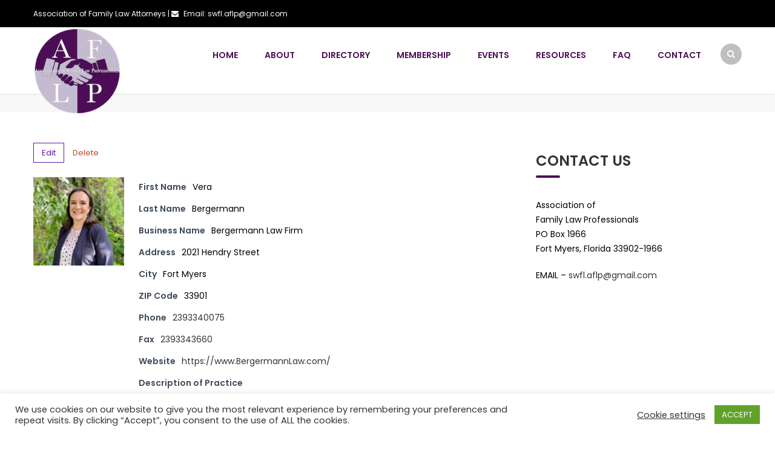

--- FILE ---
content_type: text/html; charset=UTF-8
request_url: https://aflpnetwork.com/business-directory/bergermann-vera/
body_size: 20800
content:
<!DOCTYPE html>
<html lang="en-US">
<head>
<meta charset="UTF-8">
<meta name="viewport" content="width=device-width, initial-scale=1">
<link rel="profile" href="http://gmpg.org/xfn/11">
<link rel="pingback" href="https://aflpnetwork.com/xmlrpc.php">

<title>Bergermann, Vera | Association of Family Law Professionals</title>
<meta name='robots' content='max-image-preview:large' />
<link rel='dns-prefetch' href='//www.google.com' />
<link rel='dns-prefetch' href='//fonts.googleapis.com' />
<link rel="alternate" type="application/rss+xml" title="Association of Family Law Professionals &raquo; Feed" href="https://aflpnetwork.com/feed/" />
<link rel="alternate" type="application/rss+xml" title="Association of Family Law Professionals &raquo; Comments Feed" href="https://aflpnetwork.com/comments/feed/" />
<link rel="alternate" type="text/calendar" title="Association of Family Law Professionals &raquo; iCal Feed" href="https://aflpnetwork.com/events/?ical=1" />
<link rel="alternate" title="oEmbed (JSON)" type="application/json+oembed" href="https://aflpnetwork.com/wp-json/oembed/1.0/embed?url=https%3A%2F%2Faflpnetwork.com%2Fbusiness-directory%2Fbergermann-vera%2F" />
<link rel="alternate" title="oEmbed (XML)" type="text/xml+oembed" href="https://aflpnetwork.com/wp-json/oembed/1.0/embed?url=https%3A%2F%2Faflpnetwork.com%2Fbusiness-directory%2Fbergermann-vera%2F&#038;format=xml" />
<style type="text/css" media="all">
.wpautoterms-footer{background-color:#0c0c0c;text-align:center;}
.wpautoterms-footer a{color:#ffffff;font-family:Arial, sans-serif;font-size:14px;}
.wpautoterms-footer .separator{color:#ffffff;font-family:Arial, sans-serif;font-size:14px;}</style>
		<style id="content-control-block-styles">
			@media (max-width: 640px) {
	.cc-hide-on-mobile {
		display: none !important;
	}
}
@media (min-width: 641px) and (max-width: 920px) {
	.cc-hide-on-tablet {
		display: none !important;
	}
}
@media (min-width: 921px) and (max-width: 1440px) {
	.cc-hide-on-desktop {
		display: none !important;
	}
}		</style>
		<style id='wp-img-auto-sizes-contain-inline-css' type='text/css'>
img:is([sizes=auto i],[sizes^="auto," i]){contain-intrinsic-size:3000px 1500px}
/*# sourceURL=wp-img-auto-sizes-contain-inline-css */
</style>
<link rel='stylesheet' id='vc_extend_shortcode-css' href='https://aflpnetwork.com/wp-content/plugins/themesflat/assets/css/shortcodes.css?ver=6.9' type='text/css' media='all' />
<link rel='stylesheet' id='vc_extend_style-css' href='https://aflpnetwork.com/wp-content/plugins/themesflat/assets/css/shortcodes-3rd.css?ver=6.9' type='text/css' media='all' />
<link rel='stylesheet' id='bootstrap-css' href='https://aflpnetwork.com/wp-content/themes/finance/css/bootstrap.css?ver=1' type='text/css' media='all' />
<style id='wp-emoji-styles-inline-css' type='text/css'>

	img.wp-smiley, img.emoji {
		display: inline !important;
		border: none !important;
		box-shadow: none !important;
		height: 1em !important;
		width: 1em !important;
		margin: 0 0.07em !important;
		vertical-align: -0.1em !important;
		background: none !important;
		padding: 0 !important;
	}
/*# sourceURL=wp-emoji-styles-inline-css */
</style>
<link rel='stylesheet' id='wp-block-library-css' href='https://aflpnetwork.com/wp-includes/css/dist/block-library/style.min.css?ver=6.9' type='text/css' media='all' />
<style id='wp-block-group-inline-css' type='text/css'>
.wp-block-group{box-sizing:border-box}:where(.wp-block-group.wp-block-group-is-layout-constrained){position:relative}
/*# sourceURL=https://aflpnetwork.com/wp-includes/blocks/group/style.min.css */
</style>
<style id='wp-block-social-links-inline-css' type='text/css'>
.wp-block-social-links{background:none;box-sizing:border-box;margin-left:0;padding-left:0;padding-right:0;text-indent:0}.wp-block-social-links .wp-social-link a,.wp-block-social-links .wp-social-link a:hover{border-bottom:0;box-shadow:none;text-decoration:none}.wp-block-social-links .wp-social-link svg{height:1em;width:1em}.wp-block-social-links .wp-social-link span:not(.screen-reader-text){font-size:.65em;margin-left:.5em;margin-right:.5em}.wp-block-social-links.has-small-icon-size{font-size:16px}.wp-block-social-links,.wp-block-social-links.has-normal-icon-size{font-size:24px}.wp-block-social-links.has-large-icon-size{font-size:36px}.wp-block-social-links.has-huge-icon-size{font-size:48px}.wp-block-social-links.aligncenter{display:flex;justify-content:center}.wp-block-social-links.alignright{justify-content:flex-end}.wp-block-social-link{border-radius:9999px;display:block}@media not (prefers-reduced-motion){.wp-block-social-link{transition:transform .1s ease}}.wp-block-social-link{height:auto}.wp-block-social-link a{align-items:center;display:flex;line-height:0}.wp-block-social-link:hover{transform:scale(1.1)}.wp-block-social-links .wp-block-social-link.wp-social-link{display:inline-block;margin:0;padding:0}.wp-block-social-links .wp-block-social-link.wp-social-link .wp-block-social-link-anchor,.wp-block-social-links .wp-block-social-link.wp-social-link .wp-block-social-link-anchor svg,.wp-block-social-links .wp-block-social-link.wp-social-link .wp-block-social-link-anchor:active,.wp-block-social-links .wp-block-social-link.wp-social-link .wp-block-social-link-anchor:hover,.wp-block-social-links .wp-block-social-link.wp-social-link .wp-block-social-link-anchor:visited{color:currentColor;fill:currentColor}:where(.wp-block-social-links:not(.is-style-logos-only)) .wp-social-link{background-color:#f0f0f0;color:#444}:where(.wp-block-social-links:not(.is-style-logos-only)) .wp-social-link-amazon{background-color:#f90;color:#fff}:where(.wp-block-social-links:not(.is-style-logos-only)) .wp-social-link-bandcamp{background-color:#1ea0c3;color:#fff}:where(.wp-block-social-links:not(.is-style-logos-only)) .wp-social-link-behance{background-color:#0757fe;color:#fff}:where(.wp-block-social-links:not(.is-style-logos-only)) .wp-social-link-bluesky{background-color:#0a7aff;color:#fff}:where(.wp-block-social-links:not(.is-style-logos-only)) .wp-social-link-codepen{background-color:#1e1f26;color:#fff}:where(.wp-block-social-links:not(.is-style-logos-only)) .wp-social-link-deviantart{background-color:#02e49b;color:#fff}:where(.wp-block-social-links:not(.is-style-logos-only)) .wp-social-link-discord{background-color:#5865f2;color:#fff}:where(.wp-block-social-links:not(.is-style-logos-only)) .wp-social-link-dribbble{background-color:#e94c89;color:#fff}:where(.wp-block-social-links:not(.is-style-logos-only)) .wp-social-link-dropbox{background-color:#4280ff;color:#fff}:where(.wp-block-social-links:not(.is-style-logos-only)) .wp-social-link-etsy{background-color:#f45800;color:#fff}:where(.wp-block-social-links:not(.is-style-logos-only)) .wp-social-link-facebook{background-color:#0866ff;color:#fff}:where(.wp-block-social-links:not(.is-style-logos-only)) .wp-social-link-fivehundredpx{background-color:#000;color:#fff}:where(.wp-block-social-links:not(.is-style-logos-only)) .wp-social-link-flickr{background-color:#0461dd;color:#fff}:where(.wp-block-social-links:not(.is-style-logos-only)) .wp-social-link-foursquare{background-color:#e65678;color:#fff}:where(.wp-block-social-links:not(.is-style-logos-only)) .wp-social-link-github{background-color:#24292d;color:#fff}:where(.wp-block-social-links:not(.is-style-logos-only)) .wp-social-link-goodreads{background-color:#eceadd;color:#382110}:where(.wp-block-social-links:not(.is-style-logos-only)) .wp-social-link-google{background-color:#ea4434;color:#fff}:where(.wp-block-social-links:not(.is-style-logos-only)) .wp-social-link-gravatar{background-color:#1d4fc4;color:#fff}:where(.wp-block-social-links:not(.is-style-logos-only)) .wp-social-link-instagram{background-color:#f00075;color:#fff}:where(.wp-block-social-links:not(.is-style-logos-only)) .wp-social-link-lastfm{background-color:#e21b24;color:#fff}:where(.wp-block-social-links:not(.is-style-logos-only)) .wp-social-link-linkedin{background-color:#0d66c2;color:#fff}:where(.wp-block-social-links:not(.is-style-logos-only)) .wp-social-link-mastodon{background-color:#3288d4;color:#fff}:where(.wp-block-social-links:not(.is-style-logos-only)) .wp-social-link-medium{background-color:#000;color:#fff}:where(.wp-block-social-links:not(.is-style-logos-only)) .wp-social-link-meetup{background-color:#f6405f;color:#fff}:where(.wp-block-social-links:not(.is-style-logos-only)) .wp-social-link-patreon{background-color:#000;color:#fff}:where(.wp-block-social-links:not(.is-style-logos-only)) .wp-social-link-pinterest{background-color:#e60122;color:#fff}:where(.wp-block-social-links:not(.is-style-logos-only)) .wp-social-link-pocket{background-color:#ef4155;color:#fff}:where(.wp-block-social-links:not(.is-style-logos-only)) .wp-social-link-reddit{background-color:#ff4500;color:#fff}:where(.wp-block-social-links:not(.is-style-logos-only)) .wp-social-link-skype{background-color:#0478d7;color:#fff}:where(.wp-block-social-links:not(.is-style-logos-only)) .wp-social-link-snapchat{background-color:#fefc00;color:#fff;stroke:#000}:where(.wp-block-social-links:not(.is-style-logos-only)) .wp-social-link-soundcloud{background-color:#ff5600;color:#fff}:where(.wp-block-social-links:not(.is-style-logos-only)) .wp-social-link-spotify{background-color:#1bd760;color:#fff}:where(.wp-block-social-links:not(.is-style-logos-only)) .wp-social-link-telegram{background-color:#2aabee;color:#fff}:where(.wp-block-social-links:not(.is-style-logos-only)) .wp-social-link-threads{background-color:#000;color:#fff}:where(.wp-block-social-links:not(.is-style-logos-only)) .wp-social-link-tiktok{background-color:#000;color:#fff}:where(.wp-block-social-links:not(.is-style-logos-only)) .wp-social-link-tumblr{background-color:#011835;color:#fff}:where(.wp-block-social-links:not(.is-style-logos-only)) .wp-social-link-twitch{background-color:#6440a4;color:#fff}:where(.wp-block-social-links:not(.is-style-logos-only)) .wp-social-link-twitter{background-color:#1da1f2;color:#fff}:where(.wp-block-social-links:not(.is-style-logos-only)) .wp-social-link-vimeo{background-color:#1eb7ea;color:#fff}:where(.wp-block-social-links:not(.is-style-logos-only)) .wp-social-link-vk{background-color:#4680c2;color:#fff}:where(.wp-block-social-links:not(.is-style-logos-only)) .wp-social-link-wordpress{background-color:#3499cd;color:#fff}:where(.wp-block-social-links:not(.is-style-logos-only)) .wp-social-link-whatsapp{background-color:#25d366;color:#fff}:where(.wp-block-social-links:not(.is-style-logos-only)) .wp-social-link-x{background-color:#000;color:#fff}:where(.wp-block-social-links:not(.is-style-logos-only)) .wp-social-link-yelp{background-color:#d32422;color:#fff}:where(.wp-block-social-links:not(.is-style-logos-only)) .wp-social-link-youtube{background-color:red;color:#fff}:where(.wp-block-social-links.is-style-logos-only) .wp-social-link{background:none}:where(.wp-block-social-links.is-style-logos-only) .wp-social-link svg{height:1.25em;width:1.25em}:where(.wp-block-social-links.is-style-logos-only) .wp-social-link-amazon{color:#f90}:where(.wp-block-social-links.is-style-logos-only) .wp-social-link-bandcamp{color:#1ea0c3}:where(.wp-block-social-links.is-style-logos-only) .wp-social-link-behance{color:#0757fe}:where(.wp-block-social-links.is-style-logos-only) .wp-social-link-bluesky{color:#0a7aff}:where(.wp-block-social-links.is-style-logos-only) .wp-social-link-codepen{color:#1e1f26}:where(.wp-block-social-links.is-style-logos-only) .wp-social-link-deviantart{color:#02e49b}:where(.wp-block-social-links.is-style-logos-only) .wp-social-link-discord{color:#5865f2}:where(.wp-block-social-links.is-style-logos-only) .wp-social-link-dribbble{color:#e94c89}:where(.wp-block-social-links.is-style-logos-only) .wp-social-link-dropbox{color:#4280ff}:where(.wp-block-social-links.is-style-logos-only) .wp-social-link-etsy{color:#f45800}:where(.wp-block-social-links.is-style-logos-only) .wp-social-link-facebook{color:#0866ff}:where(.wp-block-social-links.is-style-logos-only) .wp-social-link-fivehundredpx{color:#000}:where(.wp-block-social-links.is-style-logos-only) .wp-social-link-flickr{color:#0461dd}:where(.wp-block-social-links.is-style-logos-only) .wp-social-link-foursquare{color:#e65678}:where(.wp-block-social-links.is-style-logos-only) .wp-social-link-github{color:#24292d}:where(.wp-block-social-links.is-style-logos-only) .wp-social-link-goodreads{color:#382110}:where(.wp-block-social-links.is-style-logos-only) .wp-social-link-google{color:#ea4434}:where(.wp-block-social-links.is-style-logos-only) .wp-social-link-gravatar{color:#1d4fc4}:where(.wp-block-social-links.is-style-logos-only) .wp-social-link-instagram{color:#f00075}:where(.wp-block-social-links.is-style-logos-only) .wp-social-link-lastfm{color:#e21b24}:where(.wp-block-social-links.is-style-logos-only) .wp-social-link-linkedin{color:#0d66c2}:where(.wp-block-social-links.is-style-logos-only) .wp-social-link-mastodon{color:#3288d4}:where(.wp-block-social-links.is-style-logos-only) .wp-social-link-medium{color:#000}:where(.wp-block-social-links.is-style-logos-only) .wp-social-link-meetup{color:#f6405f}:where(.wp-block-social-links.is-style-logos-only) .wp-social-link-patreon{color:#000}:where(.wp-block-social-links.is-style-logos-only) .wp-social-link-pinterest{color:#e60122}:where(.wp-block-social-links.is-style-logos-only) .wp-social-link-pocket{color:#ef4155}:where(.wp-block-social-links.is-style-logos-only) .wp-social-link-reddit{color:#ff4500}:where(.wp-block-social-links.is-style-logos-only) .wp-social-link-skype{color:#0478d7}:where(.wp-block-social-links.is-style-logos-only) .wp-social-link-snapchat{color:#fff;stroke:#000}:where(.wp-block-social-links.is-style-logos-only) .wp-social-link-soundcloud{color:#ff5600}:where(.wp-block-social-links.is-style-logos-only) .wp-social-link-spotify{color:#1bd760}:where(.wp-block-social-links.is-style-logos-only) .wp-social-link-telegram{color:#2aabee}:where(.wp-block-social-links.is-style-logos-only) .wp-social-link-threads{color:#000}:where(.wp-block-social-links.is-style-logos-only) .wp-social-link-tiktok{color:#000}:where(.wp-block-social-links.is-style-logos-only) .wp-social-link-tumblr{color:#011835}:where(.wp-block-social-links.is-style-logos-only) .wp-social-link-twitch{color:#6440a4}:where(.wp-block-social-links.is-style-logos-only) .wp-social-link-twitter{color:#1da1f2}:where(.wp-block-social-links.is-style-logos-only) .wp-social-link-vimeo{color:#1eb7ea}:where(.wp-block-social-links.is-style-logos-only) .wp-social-link-vk{color:#4680c2}:where(.wp-block-social-links.is-style-logos-only) .wp-social-link-whatsapp{color:#25d366}:where(.wp-block-social-links.is-style-logos-only) .wp-social-link-wordpress{color:#3499cd}:where(.wp-block-social-links.is-style-logos-only) .wp-social-link-x{color:#000}:where(.wp-block-social-links.is-style-logos-only) .wp-social-link-yelp{color:#d32422}:where(.wp-block-social-links.is-style-logos-only) .wp-social-link-youtube{color:red}.wp-block-social-links.is-style-pill-shape .wp-social-link{width:auto}:root :where(.wp-block-social-links .wp-social-link a){padding:.25em}:root :where(.wp-block-social-links.is-style-logos-only .wp-social-link a){padding:0}:root :where(.wp-block-social-links.is-style-pill-shape .wp-social-link a){padding-left:.6666666667em;padding-right:.6666666667em}.wp-block-social-links:not(.has-icon-color):not(.has-icon-background-color) .wp-social-link-snapchat .wp-block-social-link-label{color:#000}
/*# sourceURL=https://aflpnetwork.com/wp-includes/blocks/social-links/style.min.css */
</style>
<style id='global-styles-inline-css' type='text/css'>
:root{--wp--preset--aspect-ratio--square: 1;--wp--preset--aspect-ratio--4-3: 4/3;--wp--preset--aspect-ratio--3-4: 3/4;--wp--preset--aspect-ratio--3-2: 3/2;--wp--preset--aspect-ratio--2-3: 2/3;--wp--preset--aspect-ratio--16-9: 16/9;--wp--preset--aspect-ratio--9-16: 9/16;--wp--preset--color--black: #000000;--wp--preset--color--cyan-bluish-gray: #abb8c3;--wp--preset--color--white: #ffffff;--wp--preset--color--pale-pink: #f78da7;--wp--preset--color--vivid-red: #cf2e2e;--wp--preset--color--luminous-vivid-orange: #ff6900;--wp--preset--color--luminous-vivid-amber: #fcb900;--wp--preset--color--light-green-cyan: #7bdcb5;--wp--preset--color--vivid-green-cyan: #00d084;--wp--preset--color--pale-cyan-blue: #8ed1fc;--wp--preset--color--vivid-cyan-blue: #0693e3;--wp--preset--color--vivid-purple: #9b51e0;--wp--preset--gradient--vivid-cyan-blue-to-vivid-purple: linear-gradient(135deg,rgb(6,147,227) 0%,rgb(155,81,224) 100%);--wp--preset--gradient--light-green-cyan-to-vivid-green-cyan: linear-gradient(135deg,rgb(122,220,180) 0%,rgb(0,208,130) 100%);--wp--preset--gradient--luminous-vivid-amber-to-luminous-vivid-orange: linear-gradient(135deg,rgb(252,185,0) 0%,rgb(255,105,0) 100%);--wp--preset--gradient--luminous-vivid-orange-to-vivid-red: linear-gradient(135deg,rgb(255,105,0) 0%,rgb(207,46,46) 100%);--wp--preset--gradient--very-light-gray-to-cyan-bluish-gray: linear-gradient(135deg,rgb(238,238,238) 0%,rgb(169,184,195) 100%);--wp--preset--gradient--cool-to-warm-spectrum: linear-gradient(135deg,rgb(74,234,220) 0%,rgb(151,120,209) 20%,rgb(207,42,186) 40%,rgb(238,44,130) 60%,rgb(251,105,98) 80%,rgb(254,248,76) 100%);--wp--preset--gradient--blush-light-purple: linear-gradient(135deg,rgb(255,206,236) 0%,rgb(152,150,240) 100%);--wp--preset--gradient--blush-bordeaux: linear-gradient(135deg,rgb(254,205,165) 0%,rgb(254,45,45) 50%,rgb(107,0,62) 100%);--wp--preset--gradient--luminous-dusk: linear-gradient(135deg,rgb(255,203,112) 0%,rgb(199,81,192) 50%,rgb(65,88,208) 100%);--wp--preset--gradient--pale-ocean: linear-gradient(135deg,rgb(255,245,203) 0%,rgb(182,227,212) 50%,rgb(51,167,181) 100%);--wp--preset--gradient--electric-grass: linear-gradient(135deg,rgb(202,248,128) 0%,rgb(113,206,126) 100%);--wp--preset--gradient--midnight: linear-gradient(135deg,rgb(2,3,129) 0%,rgb(40,116,252) 100%);--wp--preset--font-size--small: 13px;--wp--preset--font-size--medium: 20px;--wp--preset--font-size--large: 36px;--wp--preset--font-size--x-large: 42px;--wp--preset--spacing--20: 0.44rem;--wp--preset--spacing--30: 0.67rem;--wp--preset--spacing--40: 1rem;--wp--preset--spacing--50: 1.5rem;--wp--preset--spacing--60: 2.25rem;--wp--preset--spacing--70: 3.38rem;--wp--preset--spacing--80: 5.06rem;--wp--preset--shadow--natural: 6px 6px 9px rgba(0, 0, 0, 0.2);--wp--preset--shadow--deep: 12px 12px 50px rgba(0, 0, 0, 0.4);--wp--preset--shadow--sharp: 6px 6px 0px rgba(0, 0, 0, 0.2);--wp--preset--shadow--outlined: 6px 6px 0px -3px rgb(255, 255, 255), 6px 6px rgb(0, 0, 0);--wp--preset--shadow--crisp: 6px 6px 0px rgb(0, 0, 0);}:where(.is-layout-flex){gap: 0.5em;}:where(.is-layout-grid){gap: 0.5em;}body .is-layout-flex{display: flex;}.is-layout-flex{flex-wrap: wrap;align-items: center;}.is-layout-flex > :is(*, div){margin: 0;}body .is-layout-grid{display: grid;}.is-layout-grid > :is(*, div){margin: 0;}:where(.wp-block-columns.is-layout-flex){gap: 2em;}:where(.wp-block-columns.is-layout-grid){gap: 2em;}:where(.wp-block-post-template.is-layout-flex){gap: 1.25em;}:where(.wp-block-post-template.is-layout-grid){gap: 1.25em;}.has-black-color{color: var(--wp--preset--color--black) !important;}.has-cyan-bluish-gray-color{color: var(--wp--preset--color--cyan-bluish-gray) !important;}.has-white-color{color: var(--wp--preset--color--white) !important;}.has-pale-pink-color{color: var(--wp--preset--color--pale-pink) !important;}.has-vivid-red-color{color: var(--wp--preset--color--vivid-red) !important;}.has-luminous-vivid-orange-color{color: var(--wp--preset--color--luminous-vivid-orange) !important;}.has-luminous-vivid-amber-color{color: var(--wp--preset--color--luminous-vivid-amber) !important;}.has-light-green-cyan-color{color: var(--wp--preset--color--light-green-cyan) !important;}.has-vivid-green-cyan-color{color: var(--wp--preset--color--vivid-green-cyan) !important;}.has-pale-cyan-blue-color{color: var(--wp--preset--color--pale-cyan-blue) !important;}.has-vivid-cyan-blue-color{color: var(--wp--preset--color--vivid-cyan-blue) !important;}.has-vivid-purple-color{color: var(--wp--preset--color--vivid-purple) !important;}.has-black-background-color{background-color: var(--wp--preset--color--black) !important;}.has-cyan-bluish-gray-background-color{background-color: var(--wp--preset--color--cyan-bluish-gray) !important;}.has-white-background-color{background-color: var(--wp--preset--color--white) !important;}.has-pale-pink-background-color{background-color: var(--wp--preset--color--pale-pink) !important;}.has-vivid-red-background-color{background-color: var(--wp--preset--color--vivid-red) !important;}.has-luminous-vivid-orange-background-color{background-color: var(--wp--preset--color--luminous-vivid-orange) !important;}.has-luminous-vivid-amber-background-color{background-color: var(--wp--preset--color--luminous-vivid-amber) !important;}.has-light-green-cyan-background-color{background-color: var(--wp--preset--color--light-green-cyan) !important;}.has-vivid-green-cyan-background-color{background-color: var(--wp--preset--color--vivid-green-cyan) !important;}.has-pale-cyan-blue-background-color{background-color: var(--wp--preset--color--pale-cyan-blue) !important;}.has-vivid-cyan-blue-background-color{background-color: var(--wp--preset--color--vivid-cyan-blue) !important;}.has-vivid-purple-background-color{background-color: var(--wp--preset--color--vivid-purple) !important;}.has-black-border-color{border-color: var(--wp--preset--color--black) !important;}.has-cyan-bluish-gray-border-color{border-color: var(--wp--preset--color--cyan-bluish-gray) !important;}.has-white-border-color{border-color: var(--wp--preset--color--white) !important;}.has-pale-pink-border-color{border-color: var(--wp--preset--color--pale-pink) !important;}.has-vivid-red-border-color{border-color: var(--wp--preset--color--vivid-red) !important;}.has-luminous-vivid-orange-border-color{border-color: var(--wp--preset--color--luminous-vivid-orange) !important;}.has-luminous-vivid-amber-border-color{border-color: var(--wp--preset--color--luminous-vivid-amber) !important;}.has-light-green-cyan-border-color{border-color: var(--wp--preset--color--light-green-cyan) !important;}.has-vivid-green-cyan-border-color{border-color: var(--wp--preset--color--vivid-green-cyan) !important;}.has-pale-cyan-blue-border-color{border-color: var(--wp--preset--color--pale-cyan-blue) !important;}.has-vivid-cyan-blue-border-color{border-color: var(--wp--preset--color--vivid-cyan-blue) !important;}.has-vivid-purple-border-color{border-color: var(--wp--preset--color--vivid-purple) !important;}.has-vivid-cyan-blue-to-vivid-purple-gradient-background{background: var(--wp--preset--gradient--vivid-cyan-blue-to-vivid-purple) !important;}.has-light-green-cyan-to-vivid-green-cyan-gradient-background{background: var(--wp--preset--gradient--light-green-cyan-to-vivid-green-cyan) !important;}.has-luminous-vivid-amber-to-luminous-vivid-orange-gradient-background{background: var(--wp--preset--gradient--luminous-vivid-amber-to-luminous-vivid-orange) !important;}.has-luminous-vivid-orange-to-vivid-red-gradient-background{background: var(--wp--preset--gradient--luminous-vivid-orange-to-vivid-red) !important;}.has-very-light-gray-to-cyan-bluish-gray-gradient-background{background: var(--wp--preset--gradient--very-light-gray-to-cyan-bluish-gray) !important;}.has-cool-to-warm-spectrum-gradient-background{background: var(--wp--preset--gradient--cool-to-warm-spectrum) !important;}.has-blush-light-purple-gradient-background{background: var(--wp--preset--gradient--blush-light-purple) !important;}.has-blush-bordeaux-gradient-background{background: var(--wp--preset--gradient--blush-bordeaux) !important;}.has-luminous-dusk-gradient-background{background: var(--wp--preset--gradient--luminous-dusk) !important;}.has-pale-ocean-gradient-background{background: var(--wp--preset--gradient--pale-ocean) !important;}.has-electric-grass-gradient-background{background: var(--wp--preset--gradient--electric-grass) !important;}.has-midnight-gradient-background{background: var(--wp--preset--gradient--midnight) !important;}.has-small-font-size{font-size: var(--wp--preset--font-size--small) !important;}.has-medium-font-size{font-size: var(--wp--preset--font-size--medium) !important;}.has-large-font-size{font-size: var(--wp--preset--font-size--large) !important;}.has-x-large-font-size{font-size: var(--wp--preset--font-size--x-large) !important;}
/*# sourceURL=global-styles-inline-css */
</style>
<style id='core-block-supports-inline-css' type='text/css'>
.wp-container-core-social-links-is-layout-8e8a235c{flex-wrap:nowrap;justify-content:flex-start;}
/*# sourceURL=core-block-supports-inline-css */
</style>

<style id='classic-theme-styles-inline-css' type='text/css'>
/*! This file is auto-generated */
.wp-block-button__link{color:#fff;background-color:#32373c;border-radius:9999px;box-shadow:none;text-decoration:none;padding:calc(.667em + 2px) calc(1.333em + 2px);font-size:1.125em}.wp-block-file__button{background:#32373c;color:#fff;text-decoration:none}
/*# sourceURL=/wp-includes/css/classic-themes.min.css */
</style>
<link rel='stylesheet' id='content-control-block-styles-css' href='https://aflpnetwork.com/wp-content/plugins/content-control/dist/style-block-editor.css?ver=2.6.5' type='text/css' media='all' />
<link rel='stylesheet' id='lvca-animate-styles-css' href='https://aflpnetwork.com/wp-content/plugins/addons-for-visual-composer/assets/css/animate.css?ver=3.9.4' type='text/css' media='all' />
<link rel='stylesheet' id='lvca-frontend-styles-css' href='https://aflpnetwork.com/wp-content/plugins/addons-for-visual-composer/assets/css/lvca-frontend.css?ver=3.9.4' type='text/css' media='all' />
<link rel='stylesheet' id='lvca-icomoon-styles-css' href='https://aflpnetwork.com/wp-content/plugins/addons-for-visual-composer/assets/css/icomoon.css?ver=3.9.4' type='text/css' media='all' />
<link rel='stylesheet' id='wpautoterms_css-css' href='https://aflpnetwork.com/wp-content/plugins/auto-terms-of-service-and-privacy-policy/css/wpautoterms.css?ver=6.9' type='text/css' media='all' />
<link rel='stylesheet' id='cookie-law-info-css' href='https://aflpnetwork.com/wp-content/plugins/cookie-law-info/legacy/public/css/cookie-law-info-public.css?ver=3.3.9.1' type='text/css' media='all' />
<link rel='stylesheet' id='cookie-law-info-gdpr-css' href='https://aflpnetwork.com/wp-content/plugins/cookie-law-info/legacy/public/css/cookie-law-info-gdpr.css?ver=3.3.9.1' type='text/css' media='all' />
<link rel='stylesheet' id='lvca-accordion-css' href='https://aflpnetwork.com/wp-content/plugins/addons-for-visual-composer/includes/addons/accordion/css/style.css?ver=3.9.4' type='text/css' media='all' />
<link rel='stylesheet' id='lvca-slick-css' href='https://aflpnetwork.com/wp-content/plugins/addons-for-visual-composer/assets/css/slick.css?ver=3.9.4' type='text/css' media='all' />
<link rel='stylesheet' id='lvca-carousel-css' href='https://aflpnetwork.com/wp-content/plugins/addons-for-visual-composer/includes/addons/carousel/css/style.css?ver=3.9.4' type='text/css' media='all' />
<link rel='stylesheet' id='lvca-clients-css' href='https://aflpnetwork.com/wp-content/plugins/addons-for-visual-composer/includes/addons/clients/css/style.css?ver=3.9.4' type='text/css' media='all' />
<link rel='stylesheet' id='lvca-heading-css' href='https://aflpnetwork.com/wp-content/plugins/addons-for-visual-composer/includes/addons/heading/css/style.css?ver=3.9.4' type='text/css' media='all' />
<link rel='stylesheet' id='lvca-odometers-css' href='https://aflpnetwork.com/wp-content/plugins/addons-for-visual-composer/includes/addons/odometers/css/style.css?ver=3.9.4' type='text/css' media='all' />
<link rel='stylesheet' id='lvca-piecharts-css' href='https://aflpnetwork.com/wp-content/plugins/addons-for-visual-composer/includes/addons/piecharts/css/style.css?ver=3.9.4' type='text/css' media='all' />
<link rel='stylesheet' id='lvca-posts-carousel-css' href='https://aflpnetwork.com/wp-content/plugins/addons-for-visual-composer/includes/addons/posts-carousel/css/style.css?ver=3.9.4' type='text/css' media='all' />
<link rel='stylesheet' id='lvca-pricing-table-css' href='https://aflpnetwork.com/wp-content/plugins/addons-for-visual-composer/includes/addons/pricing-table/css/style.css?ver=3.9.4' type='text/css' media='all' />
<link rel='stylesheet' id='lvca-services-css' href='https://aflpnetwork.com/wp-content/plugins/addons-for-visual-composer/includes/addons/services/css/style.css?ver=3.9.4' type='text/css' media='all' />
<link rel='stylesheet' id='lvca-stats-bar-css' href='https://aflpnetwork.com/wp-content/plugins/addons-for-visual-composer/includes/addons/stats-bar/css/style.css?ver=3.9.4' type='text/css' media='all' />
<link rel='stylesheet' id='lvca-tabs-css' href='https://aflpnetwork.com/wp-content/plugins/addons-for-visual-composer/includes/addons/tabs/css/style.css?ver=3.9.4' type='text/css' media='all' />
<link rel='stylesheet' id='lvca-team-members-css' href='https://aflpnetwork.com/wp-content/plugins/addons-for-visual-composer/includes/addons/team/css/style.css?ver=3.9.4' type='text/css' media='all' />
<link rel='stylesheet' id='lvca-testimonials-css' href='https://aflpnetwork.com/wp-content/plugins/addons-for-visual-composer/includes/addons/testimonials/css/style.css?ver=3.9.4' type='text/css' media='all' />
<link rel='stylesheet' id='lvca-flexslider-css' href='https://aflpnetwork.com/wp-content/plugins/addons-for-visual-composer/assets/css/flexslider.css?ver=3.9.4' type='text/css' media='all' />
<link rel='stylesheet' id='lvca-testimonials-slider-css' href='https://aflpnetwork.com/wp-content/plugins/addons-for-visual-composer/includes/addons/testimonials-slider/css/style.css?ver=3.9.4' type='text/css' media='all' />
<link rel='stylesheet' id='lvca-portfolio-css' href='https://aflpnetwork.com/wp-content/plugins/addons-for-visual-composer/includes/addons/portfolio/css/style.css?ver=3.9.4' type='text/css' media='all' />
<link rel='stylesheet' id='parent-style-css' href='https://aflpnetwork.com/wp-content/themes/finance/style.css?ver=6.9' type='text/css' media='all' />
<link rel='stylesheet' id='child-style-css' href='https://aflpnetwork.com/wp-content/themes/finance-child/style.css?ver=6.9' type='text/css' media='all' />
<link rel='stylesheet' id='themesflat-theme-slug-fonts-css' href='https://fonts.googleapis.com/css?family=Poppins%3A400%7CPoppins%3A600%7CPoppins%3A600' type='text/css' media='all' />
<link rel='stylesheet' id='themesflat-main-css' href='https://aflpnetwork.com/wp-content/themes/finance/css/main.css?ver=6.9' type='text/css' media='all' />
<link rel='stylesheet' id='themesflat-style-css' href='https://aflpnetwork.com/wp-content/themes/finance-child/style.css?ver=6.9' type='text/css' media='all' />
<style id='themesflat-style-inline-css' type='text/css'>
.page-title { background-image: url(https://aflpnetwork.com/wp-content/themes/finance/images/page-title.jpg) ; }
body,button,input,select,textarea { font-family:Poppins ; }
body,button,input,select,textarea { font-weight:400;}
body,button,input,select,textarea { font-style:normal; }
body,button,input,select,textarea { font-size:14px; }
body,button,input,select,textarea { line-height:24px !important; }
h1,h2,h3,h5,h6 { font-family:Poppins;}
h1,h2,h3,h4,h5,h6 { font-weight:600;}
h1,h2,h3,h4,h5,h6  { font-style:normal; }
#mainnav > ul > li > a { font-family:Poppins;}
#mainnav > ul > li > a { font-weight:600;}
#mainnav > ul > li > a  { font-style:normal; }
#mainnav ul li a { font-size:14px;}
#mainnav ul li a { line_height92px;}
h1 { font-size:50px; }
h2 { font-size:30px; }
h3 { font-size:24px; }
h4 { font-size:20px; }
h5 { font-size:15px; }
h6 { font-size:13px; }
.page-title .page-title-heading h1, .breadcrumbs .trail-end, .breadcrumbs span { color:#2e363a; }
.breadcrumbs span a, .breadcrumbs a,.breadcrumbs span.sep { color:#18ba60; }
.page-title { Padding:15px 0; }
a:hover,.wrap-client-slide .owl-theme .owl-controls .owl-nav div.owl-prev:hover:before, .wrap-client-slide .owl-theme .owl-controls .owl-nav div.owl-next:hover:before,ul.flat-list li:before,.navigation.posts-navigation .nav-links li a .meta-nav,article h4.entry-time a,.author-post .info .name a,.flat-portfolio .portfolio-gallery .item .title-post a:hover,.flat-portfolio .portfolio-gallery .item .category-post a:hover,.footer-widgets ul li a:hover,.bottom #menu-bottom li a:hover,.flat-iconbox.flat-iconbox-style2:hover .box-icon span,.imagebox.style-2 .box-button a,.imagebox.style-2 .box-header .box-title a:hover,.imagebox.style-3 .box-header .box-title a:hover,.flat-iconbox.style-3 .box-header .box-icon span,.testimonial-slider.style-2 .testimonial-author .author-info,.blog-shortcode.blog-home3 article .read-more a,.blog-shortcode.blog-home3 article .read-more a:after,.flat-text-block-timeline .year,.imagebox.services-grid .box-button a,.imagebox.services-grid .box-header .box-title a:hover,.flat-portfolio .item .title-post a:hover,.portfolio-filter li a:hover,.breadcrumbs span a:hover, .breadcrumbs a:hover,.flat-imagebox.style-2 .flat-imagebox-button a,.flat-imagebox.style-2 .flat-imagebox-header .flat-imagebox-title a:hover,.flat-iconbox.style-3 .flat-iconbox-header .flat-iconbox-icon span,.flat-imagebox.services-grid .flat-imagebox-button a,article .entry-meta ul li a:hover,.breadcrumbs span a, .breadcrumbs a, .breadcrumbs span.sep { color:#4d0d56;}
.title-section .title:after,.flat-iconbox.rounded .box-icon,.owl-theme .owl-controls .owl-nav [class*=owl-],.blog-shortcode article .featured-post:after,.blog-shortcode article:hover .entry-meta,.flat-iconbox.circle .box-icon,.flat-progress .progress-animate,.flat-button,.flat-team .box-readmore a,.portfolio-filter li.active a:after,.portfolio-filter li a:after,.flat-socials li a,.imagebox.style-2 .box-image:after,.title-section.style3 .title:after,.imagebox.style-3 .box-image:before,.imagebox.style-3 .box-image:after,.testimonial-slider.style-2.owl-theme.owl-theme .owl-controls .owl-nav [class*=owl-]:hover,.btn-cons a:hover,.testimonials-sidebar .owl-theme .owl-dots .owl-dot span:hover, .testimonials-sidebar .owl-theme .owl-dots .owl-dot.active span,.imagebox.services-grid .box-image:after,.blog-shortcode article .read-more a:hover,input[type='submit'],.flat-imagebox .flat-imagebox-button a,.flat-iconbox.rounded .flat-iconbox-icon,.flat-imagebox.style-2 .flat-imagebox-image:after,.flat-iconbox.circle .flat-iconbox-icon,.testimonial-slider.style-1 .testimonial-content:before,.flat-imagebox.style-3 .flat-imagebox-image:before,.flat-imagebox.style-3 .flat-imagebox-image:after,.flat-imagebox.services-grid .flat-imagebox-image:after,article .entry-content .more-link { background-color:#4d0d56; }
 .info-top-right a.appoinment,.imagebox .box-button a,.imagebox .box-header:before,.call-back-form .flat-button-form,.flat-before-footer .custom-info .icon,button, input[type='button'], input[type='reset'],.go-top:hover,.page-template-tpl .vc_toggle_active .vc_toggle_title,.wpb_gallery_slides .flex-direction-nav li a,.sidebar .widget.widget_nav_menu ul li:first-child a:before,.featured-post.blog-slider .flex-prev, .featured-post.blog-slider .flex-next,.vc_tta.vc_tta-accordion .vc_tta-controls-icon-position-left.vc_tta-panel-title>a,#flat-portfolio-carousel ul.flex-direction-nav li a,.navigation.posts-navigation .nav-links li a:after,.title_related_portfolio:after,.navigation.paging-navigation a:hover,.widget .widget-title:after,.widget.widget_tag_cloud .tagcloud a,.navigation.paging-navigation .current,.widget.widget_categories ul li:first-child > a:before,.blog-single .entry-footer .tags-links a,.comment-reply-title:after, .comment-title:after,#mc4wp-form-1 input[type='submit'] {
			background-color:#4d0d56;
		}
textarea:focus,
		input[type='text']:focus,
		input[type='password']:focus,
		input[type='datetime']:focus,
		input[type='datetime-local']:focus,
		input[type='date']:focus,
		input[type='month']:focus,
		input[type='time']:focus,
		input[type='week']:focus,
		input[type='number']:focus,
		input[type='email']:focus,
		input[type='url']:focus,
		input[type='search']:focus,
		input[type='tel']:focus,
		input[type='color']:focus,.testimonial-slider.owl-theme .owl-dots .owl-dot.active span:before,.navigation.paging-navigation .current,.flat-iconbox.flat-iconbox-style2:hover .box-icon,.testimonial-slider.style-2.owl-theme.owl-theme .owl-controls .owl-nav [class*=owl-]:hover { border-color:#4d0d56!important}
 {
			border-color:#4d0d56!important;
		}
.loading-effect-2 > span, .loading-effect-2 > span:before, .loading-effect-2 > span:after {border: 2px solid#4d0d56;}
.loading-effect-2 > span { border-left-color: transparent !important;}
.imagebox .box-button a:hover,.navigation.paging-navigation a:hover {
			color: #fff !important;
		}
.info-top-right a.appoinment:hover,
    .imagebox .box-button a:hover,.call-back-form .flat-button-form:hover,button:hover, input[type='reset']:hover,.wpb_gallery_slides .flex-direction-nav li a:hover,.featured-post.blog-slider .flex-prev:hover, .featured-post.blog-slider .flex-next:hover,.vc_tta.vc_tta-accordion .vc_tta-controls-icon-position-left.vc_tta-panel-title>a:hover,#flat-portfolio-carousel ul.flex-direction-nav li a:hover,.navigation.posts-navigation .nav-links li:hover a:after,.widget.widget_tag_cloud .tagcloud a:hover,.blog-single .entry-footer .tags-links a:hover,#mc4wp-form-1 input[type='submit']:hover {
		background-color: #2e363a !important;
	}
.show-search a i:hover,article h4.entry-time a:hover,
	.header-style2 .nav-wrap #mainnav > ul > li > a:hover,
	.header-style3 .nav-wrap #mainnav > ul > li > a:hover {
		color:  #2e363a !important;
	}
body { color:#000000!important}
.flat-top { background-color:#000000 !important; } 
.flat-top,.info-top-right,.info-top-right a.appoinment { color:#ffffff!important ;} 
.header.header-style1,.nav.header-style2,.wrap-header-style3 { background-color:#ffffff;}
#mainnav > ul > li > a { color:#4d0d56;}
#mainnav > ul > li > a:hover,#mainnav > ul > li.current-menu-item > a { color:#c5bbd0 !important;}
#mainnav ul.sub-menu > li > a { color:#fff!important;}
#mainnav ul.sub-menu { background-color:#1d2738;}
#mainnav ul.sub-menu > li > a:hover { background-color:#c5bbd0!important;}
#mainnav ul.sub-menu > li { border-color:#2d374a!important;}
.footer { background-color:#c5bbd0!important;}
.footer a, .footer, .flat-before-footer .custom-info > div,.footer-widgets ul li a { color:#000000;}
.bottom { background-color:#000000!important;}
.bottom .copyright p,.bottom #menu-bottom li a { color:#ffffff;}

/*# sourceURL=themesflat-style-inline-css */
</style>
<link rel='stylesheet' id='font-fontawesome-css' href='https://aflpnetwork.com/wp-content/themes/finance/css/font-awesome.css?ver=6.9' type='text/css' media='all' />
<link rel='stylesheet' id='font-ionicons-css' href='https://aflpnetwork.com/wp-content/themes/finance/css/ionicons.min.css?ver=6.9' type='text/css' media='all' />
<link rel='stylesheet' id='flexslider-css' href='https://aflpnetwork.com/wp-content/themes/finance/css/flexslider.css?ver=6.9' type='text/css' media='all' />
<link rel='stylesheet' id='animate-css' href='https://aflpnetwork.com/wp-content/themes/finance/css/animate.css?ver=6.9' type='text/css' media='all' />
<link rel='stylesheet' id='responsive-css' href='https://aflpnetwork.com/wp-content/themes/finance/css/responsive.css?ver=6.9' type='text/css' media='all' />
<link rel='stylesheet' id='wpbdp-widgets-css' href='https://aflpnetwork.com/wp-content/plugins/business-directory-plugin/assets/css/widgets.min.css?ver=6.4.20' type='text/css' media='all' />
<link rel='stylesheet' id='wpbdp-base-css-css' href='https://aflpnetwork.com/wp-content/plugins/business-directory-plugin/assets/css/wpbdp.min.css?ver=6.4.20' type='text/css' media='all' />
<style id='wpbdp-base-css-inline-css' type='text/css'>
html,body{--bd-main-color:#5a18a5;--bd-main-color-20:#5a18a533;--bd-main-color-8:#5a18a514;--bd-thumbnail-width:150px;--bd-thumbnail-height:150px;--bd-button-text-color:#fff;--bd-button-bg-color:#5a18a5;--bd-button-padding-left:calc(1.333em + 2px);--bd-button-padding-top:calc(0.667em + 2px);}.wpbdp-with-button-styles .wpbdp-checkout-submit input[type="submit"],.wpbdp-with-button-styles .wpbdp-ratings-reviews input[type="submit"],.wpbdp-with-button-styles .comment-form input[type="submit"],.wpbdp-with-button-styles .wpbdp-main-box input[type="submit"],.wpbdp-with-button-styles .listing-actions a.wpbdp-button,.wpbdp-with-button-styles .wpbdp-button-secondary,.wpbdp-with-button-styles .wpbdp-button{padding-left: calc(1.333em + 2px);padding-right: calc(1.333em + 2px);}
.wpbdp-plan-action input[type=radio]+ label span:before{content:'Select';}.wpbdp-plan-action input[type=radio]:checked + label span:before{content:'Selected';}
/*# sourceURL=wpbdp-base-css-inline-css */
</style>
<link rel='stylesheet' id='wpbdp-pro-css' href='https://aflpnetwork.com/wp-content/plugins/business-directory-premium/resources/bd.min.css?ver=5.6.6' type='text/css' media='all' />
<link rel='stylesheet' id='default-styles.min-css' href='https://aflpnetwork.com/wp-content/plugins/business-directory-plugin/themes/default/assets/styles.min.css?ver=6.4.20' type='text/css' media='all' />
<link rel='stylesheet' id='wpbdp-googlemaps-css-css' href='https://aflpnetwork.com/wp-content/plugins/business-directory-googlemaps/resources/googlemaps.min.css?ver=5.2.3' type='text/css' media='all' />
<script type="text/javascript" src="https://aflpnetwork.com/wp-includes/js/jquery/jquery.min.js?ver=3.7.1" id="jquery-core-js"></script>
<script type="text/javascript" src="https://aflpnetwork.com/wp-includes/js/jquery/jquery-migrate.min.js?ver=3.4.1" id="jquery-migrate-js"></script>
<script type="text/javascript" src="https://aflpnetwork.com/wp-includes/js/dist/dom-ready.min.js?ver=f77871ff7694fffea381" id="wp-dom-ready-js"></script>
<script type="text/javascript" src="https://aflpnetwork.com/wp-content/plugins/auto-terms-of-service-and-privacy-policy/js/base.js?ver=3.0.4" id="wpautoterms_base-js"></script>
<script type="text/javascript" src="https://aflpnetwork.com/wp-content/plugins/addons-for-visual-composer/assets/js/jquery.waypoints.min.js?ver=3.9.4" id="lvca-waypoints-js"></script>
<script type="text/javascript" id="lvca-frontend-scripts-js-extra">
/* <![CDATA[ */
var lvca_settings = {"mobile_width":"780","custom_css":""};
//# sourceURL=lvca-frontend-scripts-js-extra
/* ]]> */
</script>
<script type="text/javascript" src="https://aflpnetwork.com/wp-content/plugins/addons-for-visual-composer/assets/js/lvca-frontend.min.js?ver=3.9.4" id="lvca-frontend-scripts-js"></script>
<script type="text/javascript" id="cookie-law-info-js-extra">
/* <![CDATA[ */
var Cli_Data = {"nn_cookie_ids":[],"cookielist":[],"non_necessary_cookies":[],"ccpaEnabled":"","ccpaRegionBased":"","ccpaBarEnabled":"","strictlyEnabled":["necessary","obligatoire"],"ccpaType":"gdpr","js_blocking":"1","custom_integration":"","triggerDomRefresh":"","secure_cookies":""};
var cli_cookiebar_settings = {"animate_speed_hide":"500","animate_speed_show":"500","background":"#FFF","border":"#b1a6a6c2","border_on":"","button_1_button_colour":"#61a229","button_1_button_hover":"#4e8221","button_1_link_colour":"#fff","button_1_as_button":"1","button_1_new_win":"","button_2_button_colour":"#333","button_2_button_hover":"#292929","button_2_link_colour":"#444","button_2_as_button":"","button_2_hidebar":"","button_3_button_colour":"#3566bb","button_3_button_hover":"#2a5296","button_3_link_colour":"#fff","button_3_as_button":"1","button_3_new_win":"","button_4_button_colour":"#000","button_4_button_hover":"#000000","button_4_link_colour":"#333333","button_4_as_button":"","button_7_button_colour":"#61a229","button_7_button_hover":"#4e8221","button_7_link_colour":"#fff","button_7_as_button":"1","button_7_new_win":"","font_family":"inherit","header_fix":"","notify_animate_hide":"1","notify_animate_show":"","notify_div_id":"#cookie-law-info-bar","notify_position_horizontal":"right","notify_position_vertical":"bottom","scroll_close":"","scroll_close_reload":"","accept_close_reload":"","reject_close_reload":"","showagain_tab":"1","showagain_background":"#fff","showagain_border":"#000","showagain_div_id":"#cookie-law-info-again","showagain_x_position":"100px","text":"#333333","show_once_yn":"","show_once":"10000","logging_on":"","as_popup":"","popup_overlay":"1","bar_heading_text":"","cookie_bar_as":"banner","popup_showagain_position":"bottom-right","widget_position":"left"};
var log_object = {"ajax_url":"https://aflpnetwork.com/wp-admin/admin-ajax.php"};
//# sourceURL=cookie-law-info-js-extra
/* ]]> */
</script>
<script type="text/javascript" src="https://aflpnetwork.com/wp-content/plugins/cookie-law-info/legacy/public/js/cookie-law-info-public.js?ver=3.3.9.1" id="cookie-law-info-js"></script>
<script type="text/javascript" src="//aflpnetwork.com/wp-content/plugins/revslider/sr6/assets/js/rbtools.min.js?ver=6.7.38" async id="tp-tools-js"></script>
<script type="text/javascript" src="//aflpnetwork.com/wp-content/plugins/revslider/sr6/assets/js/rs6.min.js?ver=6.7.38" async id="revmin-js"></script>
<script type="text/javascript" src="https://aflpnetwork.com/wp-content/plugins/themesflat/includes/portfolio//lib/js/isotope.min.js?ver=1" id="themesflat-isotope-js"></script>
<script type="text/javascript" src="https://aflpnetwork.com/wp-content/plugins/themesflat/includes/portfolio//lib/js/imagesloaded.min.js?ver=1" id="themesflat-imagesloaded-js"></script>
<script type="text/javascript" src="https://aflpnetwork.com/wp-content/plugins/addons-for-visual-composer/includes/addons/accordion/js/accordion.min.js?ver=3.9.4" id="lvca-accordion-js"></script>
<script type="text/javascript" src="https://aflpnetwork.com/wp-content/plugins/addons-for-visual-composer/assets/js/slick.min.js?ver=3.9.4" id="lvca-slick-carousel-js"></script>
<script type="text/javascript" src="https://aflpnetwork.com/wp-content/plugins/addons-for-visual-composer/assets/js/jquery.stats.min.js?ver=3.9.4" id="lvca-stats-js"></script>
<script type="text/javascript" src="https://aflpnetwork.com/wp-content/plugins/addons-for-visual-composer/includes/addons/odometers/js/odometer.min.js?ver=3.9.4" id="lvca-odometers-js"></script>
<script type="text/javascript" src="https://aflpnetwork.com/wp-content/plugins/addons-for-visual-composer/includes/addons/piecharts/js/piechart.min.js?ver=3.9.4" id="lvca-piecharts-js"></script>
<script type="text/javascript" src="https://aflpnetwork.com/wp-content/plugins/addons-for-visual-composer/includes/addons/posts-carousel/js/posts-carousel.min.js?ver=3.9.4" id="lvca-post-carousel-js"></script>
<script type="text/javascript" src="https://aflpnetwork.com/wp-content/plugins/addons-for-visual-composer/includes/addons/spacer/js/spacer.min.js?ver=3.9.4" id="lvca-spacer-js"></script>
<script type="text/javascript" src="https://aflpnetwork.com/wp-content/plugins/addons-for-visual-composer/includes/addons/services/js/services.min.js?ver=3.9.4" id="lvca-services-js"></script>
<script type="text/javascript" src="https://aflpnetwork.com/wp-content/plugins/addons-for-visual-composer/includes/addons/stats-bar/js/stats-bar.min.js?ver=3.9.4" id="lvca-stats-bar-js"></script>
<script type="text/javascript" src="https://aflpnetwork.com/wp-content/plugins/addons-for-visual-composer/includes/addons/tabs/js/tabs.min.js?ver=3.9.4" id="lvca-tabs-js"></script>
<script type="text/javascript" src="https://aflpnetwork.com/wp-content/plugins/addons-for-visual-composer/assets/js/jquery.flexslider.min.js?ver=3.9.4" id="lvca-flexslider-js"></script>
<script type="text/javascript" src="https://aflpnetwork.com/wp-content/plugins/addons-for-visual-composer/includes/addons/testimonials-slider/js/testimonials.min.js?ver=3.9.4" id="lvca-testimonials-slider-js"></script>
<script type="text/javascript" src="https://aflpnetwork.com/wp-content/plugins/addons-for-visual-composer/assets/js/isotope.pkgd.min.js?ver=3.9.4" id="lvca-isotope-js"></script>
<script type="text/javascript" src="https://aflpnetwork.com/wp-content/plugins/addons-for-visual-composer/assets/js/imagesloaded.pkgd.min.js?ver=3.9.4" id="lvca-imagesloaded-js"></script>
<script type="text/javascript" src="https://aflpnetwork.com/wp-content/plugins/addons-for-visual-composer/includes/addons/portfolio/js/portfolio.min.js?ver=3.9.4" id="lvca-portfolio-js"></script>
<script></script><link rel="https://api.w.org/" href="https://aflpnetwork.com/wp-json/" /><link rel="alternate" title="JSON" type="application/json" href="https://aflpnetwork.com/wp-json/wp/v2/wpbdp_listing/23228" /><link rel="EditURI" type="application/rsd+xml" title="RSD" href="https://aflpnetwork.com/xmlrpc.php?rsd" />
<meta name="generator" content="WordPress 6.9" />
<link rel='shortlink' href='https://aflpnetwork.com/?p=23228' />
        <script type="text/javascript">
            (function () {
                window.lvca_fs = {can_use_premium_code: false};
            })();
        </script>
        <meta name="tec-api-version" content="v1"><meta name="tec-api-origin" content="https://aflpnetwork.com"><link rel="alternate" href="https://aflpnetwork.com/wp-json/tribe/events/v1/" /><link rel="canonical" href="https://aflpnetwork.com/business-directory/bergermann-vera/" />
<script type="application/ld+json">{"@context":"https:\/\/schema.org","@graph":[{"@type":"Organization","@id":"https:\/\/aflpnetwork.com\/#schema-publishing-organization","url":"https:\/\/aflpnetwork.com","name":"Association of Family Law Professionals","logo":{"@type":"ImageObject","@id":"https:\/\/aflpnetwork.com\/#schema-organization-logo","url":"https:\/\/aflpnetwork.com\/wp-content\/uploads\/2018\/06\/AFLP_logo_v2-sm-1.png","height":60,"width":60}},{"@type":"WebSite","@id":"https:\/\/aflpnetwork.com\/#schema-website","url":"https:\/\/aflpnetwork.com","name":"Association of Family Law Professionals","encoding":"UTF-8","potentialAction":{"@type":"SearchAction","target":"https:\/\/aflpnetwork.com\/search\/{search_term_string}\/","query-input":"required name=search_term_string"},"image":{"@type":"ImageObject","@id":"https:\/\/aflpnetwork.com\/#schema-site-logo","url":"https:\/\/aflpnetwork.com\/wp-content\/uploads\/2018\/06\/AFLP_logo_v2-sm-1.png","height":200,"width":200}},{"@type":"BreadcrumbList","@id":"https:\/\/aflpnetwork.com\/business-directory\/bergermann-vera?wpbdp_listing=bergermann-vera&post_type=wpbdp_listing&name=bergermann-vera\/#breadcrumb","itemListElement":[{"@type":"ListItem","position":1,"name":"Home","item":"https:\/\/aflpnetwork.com"},{"@type":"ListItem","position":2,"name":"Bergermann, Vera"}]},{"@type":"Person","@id":"https:\/\/aflpnetwork.com\/author\/vera\/#schema-author","name":"Vera Bergermann","url":"https:\/\/aflpnetwork.com\/author\/vera\/"},{"@type":"WebPage","@id":"https:\/\/aflpnetwork.com\/business-directory\/bergermann-vera\/#schema-webpage","isPartOf":{"@id":"https:\/\/aflpnetwork.com\/#schema-website"},"publisher":{"@id":"https:\/\/aflpnetwork.com\/#schema-publishing-organization"},"url":"https:\/\/aflpnetwork.com\/business-directory\/bergermann-vera\/","hasPart":[{"@type":"SiteNavigationElement","@id":"https:\/\/aflpnetwork.com\/business-directory\/bergermann-vera\/#schema-nav-element-4414","name":"Home","url":"https:\/\/aflpnetwork.com\/"},{"@type":"SiteNavigationElement","@id":"https:\/\/aflpnetwork.com\/business-directory\/bergermann-vera\/#schema-nav-element-4725","name":"About","url":"https:\/\/aflpnetwork.com\/history\/"},{"@type":"SiteNavigationElement","@id":"https:\/\/aflpnetwork.com\/business-directory\/bergermann-vera\/#schema-nav-element-4295","name":"","url":"https:\/\/aflpnetwork.com\/directory\/"},{"@type":"SiteNavigationElement","@id":"https:\/\/aflpnetwork.com\/business-directory\/bergermann-vera\/#schema-nav-element-7381","name":"","url":"https:\/\/aflpnetwork.com\/membership\/"},{"@type":"SiteNavigationElement","@id":"https:\/\/aflpnetwork.com\/business-directory\/bergermann-vera\/#schema-nav-element-25996","name":"","url":"https:\/\/aflpnetwork.com\/board-members\/"},{"@type":"SiteNavigationElement","@id":"https:\/\/aflpnetwork.com\/business-directory\/bergermann-vera\/#schema-nav-element-4945","name":"Benefits","url":"https:\/\/aflpnetwork.com\/join-us\/"},{"@type":"SiteNavigationElement","@id":"https:\/\/aflpnetwork.com\/business-directory\/bergermann-vera\/#schema-nav-element-4943","name":"","url":"https:\/\/aflpnetwork.com\/membership-application\/"},{"@type":"SiteNavigationElement","@id":"https:\/\/aflpnetwork.com\/business-directory\/bergermann-vera\/#schema-nav-element-4944","name":"","url":"https:\/\/aflpnetwork.com\/renew-membership\/"},{"@type":"SiteNavigationElement","@id":"https:\/\/aflpnetwork.com\/business-directory\/bergermann-vera\/#schema-nav-element-7367","name":"","url":"https:\/\/aflpnetwork.com\/manage-membership\/"},{"@type":"SiteNavigationElement","@id":"https:\/\/aflpnetwork.com\/business-directory\/bergermann-vera\/#schema-nav-element-10403","name":"New Members","url":"https:\/\/aflpnetwork.com\/submit-a-listing\/"},{"@type":"SiteNavigationElement","@id":"https:\/\/aflpnetwork.com\/business-directory\/bergermann-vera\/#schema-nav-element-14279","name":"Events","url":"https:\/\/aflpnetwork.com\/event-calendar\/"},{"@type":"SiteNavigationElement","@id":"https:\/\/aflpnetwork.com\/business-directory\/bergermann-vera\/#schema-nav-element-4300","name":"","url":"https:\/\/aflpnetwork.com\/resources\/"},{"@type":"SiteNavigationElement","@id":"https:\/\/aflpnetwork.com\/business-directory\/bergermann-vera\/#schema-nav-element-29791","name":"","url":"https:\/\/aflpnetwork.com\/mental-health-articles\/"},{"@type":"SiteNavigationElement","@id":"https:\/\/aflpnetwork.com\/business-directory\/bergermann-vera\/#schema-nav-element-4353","name":"","url":"https:\/\/aflpnetwork.com\/faq\/"},{"@type":"SiteNavigationElement","@id":"https:\/\/aflpnetwork.com\/business-directory\/bergermann-vera\/#schema-nav-element-4352","name":"","url":"https:\/\/aflpnetwork.com\/contact\/"}]},{"@type":"Article","mainEntityOfPage":{"@id":"https:\/\/aflpnetwork.com\/business-directory\/bergermann-vera\/#schema-webpage"},"author":{"@id":"https:\/\/aflpnetwork.com\/author\/vera\/#schema-author"},"publisher":{"@id":"https:\/\/aflpnetwork.com\/#schema-publishing-organization"},"dateModified":"2025-09-24T14:24:28","datePublished":"2022-11-10T11:34:07","headline":"Bergermann, Vera | Association of Family Law Professionals","description":"","name":"Bergermann, Vera","image":{"@type":"ImageObject","@id":"https:\/\/aflpnetwork.com\/business-directory\/bergermann-vera\/#schema-article-image","url":"https:\/\/aflpnetwork.com\/wp-content\/uploads\/2022\/03\/VB-2021.jpg","height":622,"width":640},"thumbnailUrl":"https:\/\/aflpnetwork.com\/wp-content\/uploads\/2022\/03\/VB-2021.jpg"}]}</script>
<meta property="og:type" content="article" />
<meta property="og:url" content="https://aflpnetwork.com/business-directory/bergermann-vera/" />
<meta property="og:title" content="Bergermann, Vera | Association of Family Law Professionals" />
<meta property="og:image" content="https://aflpnetwork.com/wp-content/uploads/2022/03/VB-2021.jpg" />
<meta property="og:image:width" content="640" />
<meta property="og:image:height" content="622" />
<meta property="article:published_time" content="2022-11-10T11:34:07" />
<meta property="article:author" content="Vera" />
<meta name="twitter:card" content="summary_large_image" />
<meta name="twitter:title" content="Bergermann, Vera | Association of Family Law Professionals" />
<meta name="twitter:image" content="https://aflpnetwork.com/wp-content/uploads/2022/03/VB-2021.jpg" />
<!-- /SEO -->
<meta name="generator" content="Powered by WPBakery Page Builder - drag and drop page builder for WordPress."/>
<!-- Google tag (gtag.js) -->
<script async src="https://www.googletagmanager.com/gtag/js?id=UA-126172213-1"></script>
<script>
  window.dataLayer = window.dataLayer || [];
  function gtag(){dataLayer.push(arguments);}
  gtag('js', new Date());

  gtag('config', 'UA-126172213-1');
</script>
<!-- Google tag (gtag.js) -->
<script async src="https://www.googletagmanager.com/gtag/js?id=G-3PSHVPYLYX"></script>
<script>
  window.dataLayer = window.dataLayer || [];
  function gtag(){dataLayer.push(arguments);}
  gtag('js', new Date());

  gtag('config', 'G-3PSHVPYLYX');
</script><script>jQuery(document).ready(function(){

setTimeout(function(){

     //var tag_new = jQuery("template").eq(38).attr("id");
     var tag_new = jQuery("template").last().attr("id");
     console.log(tag_new);

     //alert(tag_new);
     jQuery("#" + tag_new).css("display", "none");
     jQuery("#" + tag_new).next().next().css("display", "none");
}, 100);

});</script><meta name="generator" content="Powered by Slider Revolution 6.7.38 - responsive, Mobile-Friendly Slider Plugin for WordPress with comfortable drag and drop interface." />
<link rel="icon" href="https://aflpnetwork.com/wp-content/uploads/2018/06/cropped-AFLP-logo-500px-32x32.jpg" sizes="32x32" />
<link rel="icon" href="https://aflpnetwork.com/wp-content/uploads/2018/06/cropped-AFLP-logo-500px-192x192.jpg" sizes="192x192" />
<link rel="apple-touch-icon" href="https://aflpnetwork.com/wp-content/uploads/2018/06/cropped-AFLP-logo-500px-180x180.jpg" />
<meta name="msapplication-TileImage" content="https://aflpnetwork.com/wp-content/uploads/2018/06/cropped-AFLP-logo-500px-270x270.jpg" />
<script>function setREVStartSize(e){
			//window.requestAnimationFrame(function() {
				window.RSIW = window.RSIW===undefined ? window.innerWidth : window.RSIW;
				window.RSIH = window.RSIH===undefined ? window.innerHeight : window.RSIH;
				try {
					var pw = document.getElementById(e.c).parentNode.offsetWidth,
						newh;
					pw = pw===0 || isNaN(pw) || (e.l=="fullwidth" || e.layout=="fullwidth") ? window.RSIW : pw;
					e.tabw = e.tabw===undefined ? 0 : parseInt(e.tabw);
					e.thumbw = e.thumbw===undefined ? 0 : parseInt(e.thumbw);
					e.tabh = e.tabh===undefined ? 0 : parseInt(e.tabh);
					e.thumbh = e.thumbh===undefined ? 0 : parseInt(e.thumbh);
					e.tabhide = e.tabhide===undefined ? 0 : parseInt(e.tabhide);
					e.thumbhide = e.thumbhide===undefined ? 0 : parseInt(e.thumbhide);
					e.mh = e.mh===undefined || e.mh=="" || e.mh==="auto" ? 0 : parseInt(e.mh,0);
					if(e.layout==="fullscreen" || e.l==="fullscreen")
						newh = Math.max(e.mh,window.RSIH);
					else{
						e.gw = Array.isArray(e.gw) ? e.gw : [e.gw];
						for (var i in e.rl) if (e.gw[i]===undefined || e.gw[i]===0) e.gw[i] = e.gw[i-1];
						e.gh = e.el===undefined || e.el==="" || (Array.isArray(e.el) && e.el.length==0)? e.gh : e.el;
						e.gh = Array.isArray(e.gh) ? e.gh : [e.gh];
						for (var i in e.rl) if (e.gh[i]===undefined || e.gh[i]===0) e.gh[i] = e.gh[i-1];
											
						var nl = new Array(e.rl.length),
							ix = 0,
							sl;
						e.tabw = e.tabhide>=pw ? 0 : e.tabw;
						e.thumbw = e.thumbhide>=pw ? 0 : e.thumbw;
						e.tabh = e.tabhide>=pw ? 0 : e.tabh;
						e.thumbh = e.thumbhide>=pw ? 0 : e.thumbh;
						for (var i in e.rl) nl[i] = e.rl[i]<window.RSIW ? 0 : e.rl[i];
						sl = nl[0];
						for (var i in nl) if (sl>nl[i] && nl[i]>0) { sl = nl[i]; ix=i;}
						var m = pw>(e.gw[ix]+e.tabw+e.thumbw) ? 1 : (pw-(e.tabw+e.thumbw)) / (e.gw[ix]);
						newh =  (e.gh[ix] * m) + (e.tabh + e.thumbh);
					}
					var el = document.getElementById(e.c);
					if (el!==null && el) el.style.height = newh+"px";
					el = document.getElementById(e.c+"_wrapper");
					if (el!==null && el) {
						el.style.height = newh+"px";
						el.style.display = "block";
					}
				} catch(e){
					console.log("Failure at Presize of Slider:" + e)
				}
			//});
		  };</script>
		<style type="text/css" id="wp-custom-css">
			.preloader {
    display: none;
}		</style>
		<noscript><style> .wpb_animate_when_almost_visible { opacity: 1; }</style></noscript><link rel='stylesheet' id='rs-plugin-settings-css' href='//aflpnetwork.com/wp-content/plugins/revslider/sr6/assets/css/rs6.css?ver=6.7.38' type='text/css' media='all' />
<style id='rs-plugin-settings-inline-css' type='text/css'>
#rs-demo-id {}
/*# sourceURL=rs-plugin-settings-inline-css */
</style>
<meta name="generator" content="WP Rocket 3.20.2" data-wpr-features="wpr_preload_links wpr_desktop" /></head>

<body class="wp-singular wpbdp_listing-template-default single single-wpbdp_listing postid-23228 wp-theme-finance wp-child-theme-finance-child tribe-no-js page-template-finance-child has-topbar header_sticky wide sidebar-right business-directory wpbdp-view-show_listing wpbdp-wp-theme-finance-child wpbdp-wp-theme-finance wpbdp-theme-default wpb-js-composer js-comp-ver-8.7.1 vc_responsive">

<div data-rocket-location-hash="4136e07cbac7d3df0bc123e4869e7209" class="themesflat-boxed">
	<!-- Preloader -->
	<div data-rocket-location-hash="8ba79bf6fc1f9e4a1ab21db3a7113cbd" class="preloader">
		<div data-rocket-location-hash="a6ddf6bb0a59f3fcc67dac76f4a67860" class="clear-loading loading-effect-2">
			<span></span>
		</div>
	</div>
	
	<!-- Hero Slider 1 -->	
	<!-- Top -->
<div data-rocket-location-hash="8b812f2ec67b329b61544a717c67e52b" class="flat-top header-style1">    
    <div data-rocket-location-hash="0841f15ebf099eeaba6f2c7f735d0671" class="container">
        <div class="row">
        	<div class="col-md-6">
            <div class="custom-info">
            <ul>Association of Family Law Attorneys     | 
            	<li class="mail"><i class="fa fa-envelope"></i>Email: swfl.aflp@gmail.com</li>
            </ul>
            </div>            </div><!-- /.col-md-7 -->

            <div class="col-md-6 text-right">
                    <ul class="flat-socials">
        	        </ul><!-- /.social -->       
 	           

            </div><!-- /.col-md-6 -->

        </div><!-- /.container -->
    </div><!-- /.container -->        
</div><!-- /.top -->
<div data-rocket-location-hash="afaa814d2de1d940c3e3a90d6921ccdb" class="flat_header_wrap header-style1" data-header_style="header-style1"><!-- Header -->
<header id="header" class="header header-style1" >
    <div data-rocket-location-hash="f117ee89930d3a249ddbfc02370ddefa" class="container">
        <div class="row">
            <div class="col-md-12">
                <div class="header-wrap clearfix">
                    	<div id="logo" class="logo" style="margin-top: 0px; margin-bottom: -40px;">		        	
		<a href="https://aflpnetwork.com/" title="Association of Family Law Professionals">
			<img class="site-logo" src="https://aflpnetwork.com/wp-content/uploads/2018/06/AFLP_logo_v2-sm-1.png" alt="Association of Family Law Professionals" width="150" height="150" data-retina="https://aflpnetwork.com/wp-content/uploads/2018/06/AFLP_logo_v2-sm-1.png" data-logo_site="https://aflpnetwork.com/wp-content/uploads/2018/06/AFLP_logo_v2-sm-1.png" data-logo_sticky="https://aflpnetwork.com/wp-content/uploads/2018/06/AFLP_logo_v2-sm-1.png" data-site_retina_logo_sticky="https://aflpnetwork.com/wp-content/uploads/2018/06/AFLP_logo_v2-sm-1.png" data-retina_base="https://aflpnetwork.com/wp-content/uploads/2018/06/AFLP_logo_v2-sm-1.png" />
		</a>
	</div>

                                        <div class="show-search">
                        <a href="#"><i class="fa fa-search"></i></a>         
                    </div> 
                    
                    <div class="nav-wrap">
    <div class="btn-menu">
        <span></span>
    </div><!-- //mobile menu button -->
               
    <nav id="mainnav" class="mainnav" role="navigation">
        <ul id="menu-main-menu" class="menu"><li id="menu-item-4414" class="menu-item menu-item-type-post_type menu-item-object-page menu-item-home menu-item-4414"><a href="https://aflpnetwork.com/">Home</a></li>
<li id="menu-item-4725" class="menu-item menu-item-type-post_type menu-item-object-page menu-item-4725"><a href="https://aflpnetwork.com/history/">About</a></li>
<li id="menu-item-4295" class="menu-item menu-item-type-post_type menu-item-object-page menu-item-4295"><a href="https://aflpnetwork.com/directory/">Directory</a></li>
<li id="menu-item-7381" class="menu-item menu-item-type-post_type menu-item-object-page menu-item-has-children menu-item-7381"><a href="https://aflpnetwork.com/membership/">Membership</a>
<ul class="sub-menu">
	<li id="menu-item-25996" class="menu-item menu-item-type-post_type menu-item-object-page menu-item-25996"><a href="https://aflpnetwork.com/board-members/">Board Members</a></li>
	<li id="menu-item-4945" class="menu-item menu-item-type-post_type menu-item-object-page menu-item-4945"><a href="https://aflpnetwork.com/join-us/">Benefits</a></li>
	<li id="menu-item-4943" class="menu-item menu-item-type-post_type menu-item-object-page menu-item-4943"><a href="https://aflpnetwork.com/membership-application/">Membership Application</a></li>
	<li id="menu-item-4944" class="menu-item menu-item-type-post_type menu-item-object-page menu-item-4944"><a href="https://aflpnetwork.com/renew-membership/">Renew Membership</a></li>
	<li id="menu-item-7367" class="menu-item menu-item-type-post_type menu-item-object-page menu-item-7367"><a href="https://aflpnetwork.com/manage-membership/">Manage Membership Listing</a></li>
	<li id="menu-item-10403" class="menu-item menu-item-type-post_type menu-item-object-page menu-item-10403"><a href="https://aflpnetwork.com/submit-a-listing/">New Members</a></li>
</ul>
</li>
<li id="menu-item-14279" class="menu-item menu-item-type-post_type menu-item-object-page menu-item-14279"><a href="https://aflpnetwork.com/event-calendar/">Events</a></li>
<li id="menu-item-4300" class="menu-item menu-item-type-post_type menu-item-object-page menu-item-has-children menu-item-4300"><a href="https://aflpnetwork.com/resources/">Resources</a>
<ul class="sub-menu">
	<li id="menu-item-29791" class="menu-item menu-item-type-post_type menu-item-object-page menu-item-29791"><a href="https://aflpnetwork.com/mental-health-articles/">Mental Health Articles</a></li>
</ul>
</li>
<li id="menu-item-4353" class="menu-item menu-item-type-post_type menu-item-object-page menu-item-4353"><a href="https://aflpnetwork.com/faq/">FAQ</a></li>
<li id="menu-item-4352" class="menu-item menu-item-type-post_type menu-item-object-page menu-item-4352"><a href="https://aflpnetwork.com/contact/">Contact</a></li>
</ul>    </nav><!-- #site-navigation -->  
</div><!-- /.nav-wrap -->               

                              
                </div><!-- /.header-wrap -->
                <div class="submenu top-search widget_search">
                    <form role="search" method="get" class="search-form" action="https://aflpnetwork.com/">
				<label>
					<span class="screen-reader-text">Search for:</span>
					<input type="search" class="search-field" placeholder="Search &hellip;" value="" name="s" />
				</label>
				<input type="submit" class="search-submit" value="Search" />
			</form>                </div> 
            </div><!-- /.col-md-12 -->
        </div><!-- /.row -->
    </div><!-- /.container -->    
</header><!-- /.header -->

</div>

        



	<!-- Page Title -->
	
<!-- Page title -->
<div data-rocket-location-hash="97bc390dfb9258feaeb6041ffa92e43f" class="page-title pagetitle_style_1">
    <div data-rocket-location-hash="e0ecb17118179a2cc76333df7fd5413a" class="overlay"></div>   
    <div data-rocket-location-hash="86e7759ebf0c59d073be9e2ac56e107d" class="container"> 
        <div class="row">
            <div class="col-md-12 page-title-container">
                
                                 
            </div><!-- /.col-md-12 -->  
        </div><!-- /.row -->  
    </div><!-- /.container -->                      
</div><!-- /.page-title --> 	
	<div data-rocket-location-hash="6ffe52713bfdf185459061cb919aee61" id="content" class="page-wrap sidebar-right">
		<div data-rocket-location-hash="13c2a1385625701446147f42ed8f0f2a" class="container content-wrapper">
			<div class="row">
<div class="col-md-12">

	<div id="primary" class="content-area fullwidth">
		<main id="main" class="post-wrap" role="main">

							
<article id="post-23228" class="post-23228 wpbdp_listing type-wpbdp_listing status-publish hentry wpbdp_category-legal">	

	
	<div class="entry-content">
		
<div id="wpbdp-listing-23228" class="wpbdp-listing-23228 wpbdp-listing single wpbdp-single wpbdp-listing-single wpbdp-listing-plan-id-3 wpbdp-listing-plan-aflp_annual_membership wpbdp-listing-category-id-7 with-image">
	

	<div class="listing-actions wpbdp-clear wpbdp-flex">
	<a class="button wpbdp-button edit-listing" href="https://aflpnetwork.com/business-directory/?wpbdp_view=edit_listing&listing_id=23228" rel="nofollow">Edit</a><a class="button wpbdp-button delete-listing" href="https://aflpnetwork.com/business-directory/?wpbdp_view=delete_listing&listing_id=23228" rel="nofollow">Delete</a></div>
    <div class="listing-thumbnail"><a href="https://aflpnetwork.com/wp-content/uploads/2022/03/VB-2021-300x292.jpg" target="" class="thickbox" title="" data-lightbox="wpbdpgal" rel="wpbdpgal"><img width="150" height="146" src="https://aflpnetwork.com/wp-content/uploads/2022/03/VB-2021-150x146.jpg" class="attachment-wpbdp-thumb wpbdp-single-thumbnail wpbdp-thumbnail" alt="Bergermann, Vera" title="Bergermann, Vera" decoding="async" loading="lazy" srcset="https://aflpnetwork.com/wp-content/uploads/2022/03/VB-2021-150x146.jpg 150w, https://aflpnetwork.com/wp-content/uploads/2022/03/VB-2021-300x292.jpg 300w, https://aflpnetwork.com/wp-content/uploads/2022/03/VB-2021.jpg 640w" sizes="auto, (max-width: 150px) 100vw, 150px" /></a></div>
<div class="listing-details cf">
            <div class="wpbdp-field-display wpbdp-field wpbdp-field-value field-display field-value wpbdp-field-first_name wpbdp-field-meta wpbdp-field-type-textfield wpbdp-field-association-meta  " ><span class="field-label">First Name</span> <div class="value">Vera</div></div>                        <div class="wpbdp-field-display wpbdp-field wpbdp-field-value field-display field-value wpbdp-field-last_name wpbdp-field-meta wpbdp-field-type-textfield wpbdp-field-association-meta  " ><span class="field-label">Last Name</span> <div class="value">Bergermann</div></div>            <div class="wpbdp-field-display wpbdp-field wpbdp-field-value field-display field-value wpbdp-field-business_name wpbdp-field-meta wpbdp-field-type-textfield wpbdp-field-association-meta  " ><span class="field-label">Business Name</span> <div class="value">Bergermann Law Firm</div></div>            <div class="wpbdp-field-display wpbdp-field wpbdp-field-value field-display field-value wpbdp-field-address wpbdp-field-meta wpbdp-field-type-textfield wpbdp-field-association-meta  " ><span class="field-label">Address</span> <div class="value">2021 Hendry Street</div></div>            <div class="wpbdp-field-display wpbdp-field wpbdp-field-value field-display field-value wpbdp-field-city wpbdp-field-meta wpbdp-field-type-textfield wpbdp-field-association-meta  " ><span class="field-label">City</span> <div class="value">Fort Myers</div></div>            <div class="wpbdp-field-display wpbdp-field wpbdp-field-value field-display field-value wpbdp-field-zip_code wpbdp-field-meta wpbdp-field-type-textfield wpbdp-field-association-meta  " ><span class="field-label">ZIP Code</span> <div class="value">33901</div></div>            <div class="wpbdp-field-display wpbdp-field wpbdp-field-value field-display field-value wpbdp-field-phone wpbdp-field-meta wpbdp-field-type-phone_number wpbdp-field-association-meta  " ><span class="field-label">Phone</span> <div class="value"><a href="tel:2393340075">2393340075</a></div></div>            <div class="wpbdp-field-display wpbdp-field wpbdp-field-value field-display field-value wpbdp-field-fax wpbdp-field-meta wpbdp-field-type-phone_number wpbdp-field-association-meta  " ><span class="field-label">Fax</span> <div class="value"><a href="tel:2393343660">2393343660</a></div></div>                        <div class="wpbdp-field-display wpbdp-field wpbdp-field-value field-display field-value wpbdp-field-website wpbdp-field-meta wpbdp-field-type-url wpbdp-field-association-meta  " ><span class="field-label">Website</span> <div class="value"><a href="https://www.BergermannLaw.com/" rel=" noopener" target="_blank" title="https://www.BergermannLaw.com/">https://www.BergermannLaw.com/</a></div></div>            <div class="wpbdp-field-display wpbdp-field wpbdp-field-value field-display field-value wpbdp-field-description_of_practice wpbdp-field-meta wpbdp-field-type-textarea wpbdp-field-association-meta  " ><span class="field-label">Description of Practice</span> <div class="value">Family Law, Mediation, Parenting Coordination, Collaborative Law</div></div>            <div class="wpbdp-field-display wpbdp-field wpbdp-field-value field-display field-value wpbdp-field-category wpbdp-field-category wpbdp-field-type-multiselect wpbdp-field-association-category  " ><span class="field-label">Category</span> <div class="value"><a href="https://aflpnetwork.com/business-directory/directory_category/legal/" rel="tag">Legal</a></div></div>    
	</div>

</div>
<div class="wpbdp-listing-contact-form"><div><a href="#wpbdp-contact-me" id="wpbdp-contact-me" class="wpbdp-show-on-mobile send-message-button button wpbdp-button" rel="nofollow">Contact listing owner</a></div><div class="wpbdp-hide-on-mobile contact-form-wrapper"><h3>Send Message</h3>
<form method="POST" action="https://aflpnetwork.com/business-directory/?wpbdp_view=listing_contact&#038;listing_id=23228">
	<input type="hidden" id="_wpnonce" name="_wpnonce" value="8efd4c4b12" /><input type="hidden" name="_wp_http_referer" value="/business-directory/bergermann-vera/" />
	<div class="wpbdp-grid">
			<p class="wpbdp-form-field wpbdp-half">
			<label for="wpbdp-contact-form-name">Name</label>
			<input id="wpbdp-contact-form-name" type="text" class="intextbox" name="commentauthorname" value="" required />
		</p>
		<p class="wpbdp-form-field wpbdp-half">
			<label for="wpbdp-contact-form-email">Email</label>
			<input id="wpbdp-contact-form-email" type="text" class="intextbox" name="commentauthoremail" value="" required />
		</p>
	
	<p class="wpbdp-form-field">
		<label for="wpbdp-contact-form-phone">Phone Number</label>
		<input id="wpbdp-contact-form-phone" type="tel" class="intextbox" name="commentauthorphone" value="" />
	</p>

	<p class="wpbdp-form-field">
		<label for="wpbdp-contact-form-message">Message</label>
		<textarea id="wpbdp-contact-form-message" name="commentauthormessage" rows="4" class="intextarea"></textarea>
	</p>

		</div>

	<div id="wpbdp-contact-form-recaptcha"><div id="wpbdp_recaptcha_1" class="wpbdp-recaptcha" data-key="6LeX4LAUAAAAADa89XhCain6slAYvacXT10O8_JF" data-version="v2"></div></div>
	<input type="submit" class="button wpbdp-button wpbdp-submit submit" value="Send" />
</form>
</div></div><script type="application/ld+json">{"@context":"http:\/\/schema.org","@type":"LocalBusiness","name":"Bergermann, Vera","url":"https:\/\/aflpnetwork.com\/business-directory\/bergermann-vera\/","image":"https:\/\/aflpnetwork.com\/wp-content\/uploads\/2022\/03\/VB-2021-150x146.jpg","priceRange":"$$","address":{"streetAddress":"2021 Hendry Street","postalCode":"33901"},"telephone":"2393340075","faxNumber":"2393343660"}</script>			</div><!-- .entry-content -->

	<footer class="entry-footer">
			</footer><!-- .entry-footer -->
</article><!-- #post-## -->

				
			
		</main><!-- #main -->
	</div><!-- #primary -->

	
<div id="secondary" class="widget-area" role="complementary">
	<div class="sidebar">
	<div id="text-6" class="widget widget_text"><h2 class="widget-title">Contact Us</h2>			<div class="textwidget"><p>Association of<br />
Family Law Professionals<br />
PO Box 1966<br />
Fort Myers, Florida 33902-1966</p>
<p>EMAIL &#8211; <a href="mailto:swfl.aflp@gmail.com">swfl.aflp@gmail.com</a></p>
</div>
		</div>	</div>
</div><!-- #secondary -->

</div><!-- /.col-md-12 -->


            </div><!-- /.row -->
        </div><!-- /.container -->
    </div><!-- #content -->

            <!-- Footer -->
        <footer data-rocket-location-hash="fbfda6fc10b73ac5f1861e38cffd152e" class="footer ">      
            <div data-rocket-location-hash="f9357140ee36883ea6064de5d7279a99" class="container">
                <div class="row">
                    <div class="col-md-12">
                        <div class="flat-before-footer">
                        <aside id="custom_html-3" class="widget_text widget widget_custom_html"><div class="textwidget custom-html-widget">AFLP is an established and thriving network of legal, financial, and mental health professionals. Members receive several benefits.

<a href="/join-us" >BECOME A MEMBER</a></div></aside>   
                        </div><!-- /.flat-before-footer -->
                    </div><!-- /.col-md-12 -->  
                </div><!-- /.row -->  
                
                <div class="row"> 
                    <div class="footer-widgets">
                                        
                                       <div class="col-md-6">
                        <div id="text-6" class="widget widget_text"><h2 class="widget-title">Contact Us</h2>			<div class="textwidget"><p>Association of<br />
Family Law Professionals<br />
PO Box 1966<br />
Fort Myers, Florida 33902-1966</p>
<p>EMAIL &#8211; <a href="mailto:swfl.aflp@gmail.com">swfl.aflp@gmail.com</a></p>
</div>
		</div>                    </div><!-- /.col-md- -->

                                        <div class="col-md-6">
                        <div id="block-12" class="widget widget_block">
<div class="wp-block-group has-x-large-font-size"><div class="wp-block-group__inner-container is-layout-flow wp-block-group-is-layout-flow"><h2 class="widget-title">Connect</h2><div class="wp-widget-group__inner-blocks">
<ul class="wp-block-social-links has-huge-icon-size has-visible-labels has-icon-color has-icon-background-color is-style-pill-shape is-horizontal is-content-justification-left is-nowrap is-layout-flex wp-container-core-social-links-is-layout-8e8a235c wp-block-social-links-is-layout-flex"><li style="color:#ffffff;background-color:#4d0d56;" class="wp-social-link wp-social-link-linkedin has-white-color wp-block-social-link"><a rel="noopener nofollow" target="_blank" href="https://www.linkedin.com/company/association-of-family-law-professional-inc/" class="wp-block-social-link-anchor"><svg width="24" height="24" viewBox="0 0 24 24" version="1.1" xmlns="http://www.w3.org/2000/svg" aria-hidden="true" focusable="false"><path d="M19.7,3H4.3C3.582,3,3,3.582,3,4.3v15.4C3,20.418,3.582,21,4.3,21h15.4c0.718,0,1.3-0.582,1.3-1.3V4.3 C21,3.582,20.418,3,19.7,3z M8.339,18.338H5.667v-8.59h2.672V18.338z M7.004,8.574c-0.857,0-1.549-0.694-1.549-1.548 c0-0.855,0.691-1.548,1.549-1.548c0.854,0,1.547,0.694,1.547,1.548C8.551,7.881,7.858,8.574,7.004,8.574z M18.339,18.338h-2.669 v-4.177c0-0.996-0.017-2.278-1.387-2.278c-1.389,0-1.601,1.086-1.601,2.206v4.249h-2.667v-8.59h2.559v1.174h0.037 c0.356-0.675,1.227-1.387,2.526-1.387c2.703,0,3.203,1.779,3.203,4.092V18.338z"></path></svg><span class="wp-block-social-link-label">LinkedIn</span></a></li></ul>
</div></div></div>
</div>                    </div><!-- /.col-md- -->

                                    
                    </div><!-- /.footer-widgets -->  
                </div><!-- /.row -->    
            </div><!-- /.container -->   
        </footer>
    
    <!-- Bottom -->
    <div data-rocket-location-hash="2961f2945218f81b8510c2e56cab7e35" class="bottom">
        <div class="container">           
            <div class="row">
                <div class="col-md-12">
                    <div class="copyright">                        
                        Copyright © 2024 Association of Family Law Professionals. Website by ActiveData Digital Marketing.                    </div>

                    <div class="widget widget-custom-menu">
                                                
                    </div>
                                     
                                            <!-- Go Top -->
                        <a class="go-top show">
                            <i class="fa fa-chevron-up"></i>
                        </a>
                                        
                </div><!-- /.col-md-12 -->
            </div><!-- /.row -->
        </div><!-- /.container -->
    </div>    
</div><!-- /#boxed -->

		<script>
			window.RS_MODULES = window.RS_MODULES || {};
			window.RS_MODULES.modules = window.RS_MODULES.modules || {};
			window.RS_MODULES.waiting = window.RS_MODULES.waiting || [];
			window.RS_MODULES.defered = false;
			window.RS_MODULES.moduleWaiting = window.RS_MODULES.moduleWaiting || {};
			window.RS_MODULES.type = 'compiled';
		</script>
		<script type="speculationrules">
{"prefetch":[{"source":"document","where":{"and":[{"href_matches":"/*"},{"not":{"href_matches":["/wp-*.php","/wp-admin/*","/wp-content/uploads/*","/wp-content/*","/wp-content/plugins/*","/wp-content/themes/finance-child/*","/wp-content/themes/finance/*","/*\\?(.+)"]}},{"not":{"selector_matches":"a[rel~=\"nofollow\"]"}},{"not":{"selector_matches":".no-prefetch, .no-prefetch a"}}]},"eagerness":"conservative"}]}
</script>
<!--googleoff: all--><div id="cookie-law-info-bar" data-nosnippet="true"><span><div class="cli-bar-container cli-style-v2"><div class="cli-bar-message">We use cookies on our website to give you the most relevant experience by remembering your preferences and repeat visits. By clicking “Accept”, you consent to the use of ALL the cookies.</div><div class="cli-bar-btn_container"><a role='button' class="cli_settings_button" style="margin:0px 10px 0px 5px">Cookie settings</a><a role='button' data-cli_action="accept" id="cookie_action_close_header" class="medium cli-plugin-button cli-plugin-main-button cookie_action_close_header cli_action_button wt-cli-accept-btn">ACCEPT</a></div></div></span></div><div id="cookie-law-info-again" data-nosnippet="true"><span id="cookie_hdr_showagain">Privacy &amp; Cookies Policy</span></div><div class="cli-modal" data-nosnippet="true" id="cliSettingsPopup" tabindex="-1" role="dialog" aria-labelledby="cliSettingsPopup" aria-hidden="true">
  <div class="cli-modal-dialog" role="document">
	<div class="cli-modal-content cli-bar-popup">
		  <button type="button" class="cli-modal-close" id="cliModalClose">
			<svg class="" viewBox="0 0 24 24"><path d="M19 6.41l-1.41-1.41-5.59 5.59-5.59-5.59-1.41 1.41 5.59 5.59-5.59 5.59 1.41 1.41 5.59-5.59 5.59 5.59 1.41-1.41-5.59-5.59z"></path><path d="M0 0h24v24h-24z" fill="none"></path></svg>
			<span class="wt-cli-sr-only">Close</span>
		  </button>
		  <div class="cli-modal-body">
			<div class="cli-container-fluid cli-tab-container">
	<div class="cli-row">
		<div class="cli-col-12 cli-align-items-stretch cli-px-0">
			<div class="cli-privacy-overview">
				<h4>Privacy Overview</h4>				<div class="cli-privacy-content">
					<div class="cli-privacy-content-text">This website uses cookies to improve your experience while you navigate through the website. Out of these cookies, the cookies that are categorized as necessary are stored on your browser as they are essential for the working of basic functionalities of the website. We also use third-party cookies that help us analyze and understand how you use this website. These cookies will be stored in your browser only with your consent. You also have the option to opt-out of these cookies. But opting out of some of these cookies may have an effect on your browsing experience.</div>
				</div>
				<a class="cli-privacy-readmore" aria-label="Show more" role="button" data-readmore-text="Show more" data-readless-text="Show less"></a>			</div>
		</div>
		<div class="cli-col-12 cli-align-items-stretch cli-px-0 cli-tab-section-container">
												<div class="cli-tab-section">
						<div class="cli-tab-header">
							<a role="button" tabindex="0" class="cli-nav-link cli-settings-mobile" data-target="necessary" data-toggle="cli-toggle-tab">
								Necessary							</a>
															<div class="wt-cli-necessary-checkbox">
									<input type="checkbox" class="cli-user-preference-checkbox"  id="wt-cli-checkbox-necessary" data-id="checkbox-necessary" checked="checked"  />
									<label class="form-check-label" for="wt-cli-checkbox-necessary">Necessary</label>
								</div>
								<span class="cli-necessary-caption">Always Enabled</span>
													</div>
						<div class="cli-tab-content">
							<div class="cli-tab-pane cli-fade" data-id="necessary">
								<div class="wt-cli-cookie-description">
									Necessary cookies are absolutely essential for the website to function properly. This category only includes cookies that ensures basic functionalities and security features of the website. These cookies do not store any personal information.								</div>
							</div>
						</div>
					</div>
																	<div class="cli-tab-section">
						<div class="cli-tab-header">
							<a role="button" tabindex="0" class="cli-nav-link cli-settings-mobile" data-target="non-necessary" data-toggle="cli-toggle-tab">
								Non-necessary							</a>
															<div class="cli-switch">
									<input type="checkbox" id="wt-cli-checkbox-non-necessary" class="cli-user-preference-checkbox"  data-id="checkbox-non-necessary" checked='checked' />
									<label for="wt-cli-checkbox-non-necessary" class="cli-slider" data-cli-enable="Enabled" data-cli-disable="Disabled"><span class="wt-cli-sr-only">Non-necessary</span></label>
								</div>
													</div>
						<div class="cli-tab-content">
							<div class="cli-tab-pane cli-fade" data-id="non-necessary">
								<div class="wt-cli-cookie-description">
									Any cookies that may not be particularly necessary for the website to function and is used specifically to collect user personal data via analytics, ads, other embedded contents are termed as non-necessary cookies. It is mandatory to procure user consent prior to running these cookies on your website.								</div>
							</div>
						</div>
					</div>
										</div>
	</div>
</div>
		  </div>
		  <div class="cli-modal-footer">
			<div class="wt-cli-element cli-container-fluid cli-tab-container">
				<div class="cli-row">
					<div class="cli-col-12 cli-align-items-stretch cli-px-0">
						<div class="cli-tab-footer wt-cli-privacy-overview-actions">
						
															<a id="wt-cli-privacy-save-btn" role="button" tabindex="0" data-cli-action="accept" class="wt-cli-privacy-btn cli_setting_save_button wt-cli-privacy-accept-btn cli-btn">SAVE &amp; ACCEPT</a>
													</div>
						
					</div>
				</div>
			</div>
		</div>
	</div>
  </div>
</div>
<div data-rocket-location-hash="1d7558e1fa2b5b5d4d14d6beaf1ea3fa" class="cli-modal-backdrop cli-fade cli-settings-overlay"></div>
<div data-rocket-location-hash="85c5226370c642404f0303ff10529a47" class="cli-modal-backdrop cli-fade cli-popupbar-overlay"></div>
<!--googleon: all--><script>
              (function(e){
                  var el = document.createElement('script');
                  el.setAttribute('data-account', 'muuQBwS2nP');
                  el.setAttribute('src', 'https://cdn.userway.org/widget.js');
                  document.body.appendChild(el);
                })();
              </script>
			<script type="text/javascript">
				var _paq = _paq || [];
					_paq.push(['setCustomDimension', 1, '{"ID":10,"name":"Vera","avatar":"21a729fc7e987c13b6250e17ff4e5c07"}']);
				_paq.push(['trackPageView']);
								(function () {
					var u = "https://analytics1.wpmudev.com/";
					_paq.push(['setTrackerUrl', u + 'track/']);
					_paq.push(['setSiteId', '13128']);
					var d   = document, g = d.createElement('script'), s = d.getElementsByTagName('script')[0];
					g.type  = 'text/javascript';
					g.async = true;
					g.defer = true;
					g.src   = 'https://analytics.wpmucdn.com/matomo.js';
					s.parentNode.insertBefore(g, s);
				})();
			</script>
					<script>
		( function ( body ) {
			'use strict';
			body.className = body.className.replace( /\btribe-no-js\b/, 'tribe-js' );
		} )( document.body );
		</script>
		<script> /* <![CDATA[ */var tribe_l10n_datatables = {"aria":{"sort_ascending":": activate to sort column ascending","sort_descending":": activate to sort column descending"},"length_menu":"Show _MENU_ entries","empty_table":"No data available in table","info":"Showing _START_ to _END_ of _TOTAL_ entries","info_empty":"Showing 0 to 0 of 0 entries","info_filtered":"(filtered from _MAX_ total entries)","zero_records":"No matching records found","search":"Search:","all_selected_text":"All items on this page were selected. ","select_all_link":"Select all pages","clear_selection":"Clear Selection.","pagination":{"all":"All","next":"Next","previous":"Previous"},"select":{"rows":{"0":"","_":": Selected %d rows","1":": Selected 1 row"}},"datepicker":{"dayNames":["Sunday","Monday","Tuesday","Wednesday","Thursday","Friday","Saturday"],"dayNamesShort":["Sun","Mon","Tue","Wed","Thu","Fri","Sat"],"dayNamesMin":["S","M","T","W","T","F","S"],"monthNames":["January","February","March","April","May","June","July","August","September","October","November","December"],"monthNamesShort":["January","February","March","April","May","June","July","August","September","October","November","December"],"monthNamesMin":["Jan","Feb","Mar","Apr","May","Jun","Jul","Aug","Sep","Oct","Nov","Dec"],"nextText":"Next","prevText":"Prev","currentText":"Today","closeText":"Done","today":"Today","clear":"Clear"}};/* ]]> */ </script><script type="text/javascript" src="https://aflpnetwork.com/wp-content/plugins/themesflat/assets/js/shortcodes.js?ver=1.0" id="flat-shortcode-js"></script>
<script type="text/javascript" src="https://aflpnetwork.com/wp-content/plugins/the-events-calendar/common/build/js/user-agent.js?ver=da75d0bdea6dde3898df" id="tec-user-agent-js"></script>
<script type="text/javascript" id="rocket-browser-checker-js-after">
/* <![CDATA[ */
"use strict";var _createClass=function(){function defineProperties(target,props){for(var i=0;i<props.length;i++){var descriptor=props[i];descriptor.enumerable=descriptor.enumerable||!1,descriptor.configurable=!0,"value"in descriptor&&(descriptor.writable=!0),Object.defineProperty(target,descriptor.key,descriptor)}}return function(Constructor,protoProps,staticProps){return protoProps&&defineProperties(Constructor.prototype,protoProps),staticProps&&defineProperties(Constructor,staticProps),Constructor}}();function _classCallCheck(instance,Constructor){if(!(instance instanceof Constructor))throw new TypeError("Cannot call a class as a function")}var RocketBrowserCompatibilityChecker=function(){function RocketBrowserCompatibilityChecker(options){_classCallCheck(this,RocketBrowserCompatibilityChecker),this.passiveSupported=!1,this._checkPassiveOption(this),this.options=!!this.passiveSupported&&options}return _createClass(RocketBrowserCompatibilityChecker,[{key:"_checkPassiveOption",value:function(self){try{var options={get passive(){return!(self.passiveSupported=!0)}};window.addEventListener("test",null,options),window.removeEventListener("test",null,options)}catch(err){self.passiveSupported=!1}}},{key:"initRequestIdleCallback",value:function(){!1 in window&&(window.requestIdleCallback=function(cb){var start=Date.now();return setTimeout(function(){cb({didTimeout:!1,timeRemaining:function(){return Math.max(0,50-(Date.now()-start))}})},1)}),!1 in window&&(window.cancelIdleCallback=function(id){return clearTimeout(id)})}},{key:"isDataSaverModeOn",value:function(){return"connection"in navigator&&!0===navigator.connection.saveData}},{key:"supportsLinkPrefetch",value:function(){var elem=document.createElement("link");return elem.relList&&elem.relList.supports&&elem.relList.supports("prefetch")&&window.IntersectionObserver&&"isIntersecting"in IntersectionObserverEntry.prototype}},{key:"isSlowConnection",value:function(){return"connection"in navigator&&"effectiveType"in navigator.connection&&("2g"===navigator.connection.effectiveType||"slow-2g"===navigator.connection.effectiveType)}}]),RocketBrowserCompatibilityChecker}();
//# sourceURL=rocket-browser-checker-js-after
/* ]]> */
</script>
<script type="text/javascript" id="rocket-preload-links-js-extra">
/* <![CDATA[ */
var RocketPreloadLinksConfig = {"excludeUris":"/(?:.+/)?feed(?:/(?:.+/?)?)?$|/(?:.+/)?embed/|/(index.php/)?(.*)wp-json(/.*|$)|/refer/|/go/|/recommend/|/recommends/","usesTrailingSlash":"1","imageExt":"jpg|jpeg|gif|png|tiff|bmp|webp|avif|pdf|doc|docx|xls|xlsx|php","fileExt":"jpg|jpeg|gif|png|tiff|bmp|webp|avif|pdf|doc|docx|xls|xlsx|php|html|htm","siteUrl":"https://aflpnetwork.com","onHoverDelay":"100","rateThrottle":"3"};
//# sourceURL=rocket-preload-links-js-extra
/* ]]> */
</script>
<script type="text/javascript" id="rocket-preload-links-js-after">
/* <![CDATA[ */
(function() {
"use strict";var r="function"==typeof Symbol&&"symbol"==typeof Symbol.iterator?function(e){return typeof e}:function(e){return e&&"function"==typeof Symbol&&e.constructor===Symbol&&e!==Symbol.prototype?"symbol":typeof e},e=function(){function i(e,t){for(var n=0;n<t.length;n++){var i=t[n];i.enumerable=i.enumerable||!1,i.configurable=!0,"value"in i&&(i.writable=!0),Object.defineProperty(e,i.key,i)}}return function(e,t,n){return t&&i(e.prototype,t),n&&i(e,n),e}}();function i(e,t){if(!(e instanceof t))throw new TypeError("Cannot call a class as a function")}var t=function(){function n(e,t){i(this,n),this.browser=e,this.config=t,this.options=this.browser.options,this.prefetched=new Set,this.eventTime=null,this.threshold=1111,this.numOnHover=0}return e(n,[{key:"init",value:function(){!this.browser.supportsLinkPrefetch()||this.browser.isDataSaverModeOn()||this.browser.isSlowConnection()||(this.regex={excludeUris:RegExp(this.config.excludeUris,"i"),images:RegExp(".("+this.config.imageExt+")$","i"),fileExt:RegExp(".("+this.config.fileExt+")$","i")},this._initListeners(this))}},{key:"_initListeners",value:function(e){-1<this.config.onHoverDelay&&document.addEventListener("mouseover",e.listener.bind(e),e.listenerOptions),document.addEventListener("mousedown",e.listener.bind(e),e.listenerOptions),document.addEventListener("touchstart",e.listener.bind(e),e.listenerOptions)}},{key:"listener",value:function(e){var t=e.target.closest("a"),n=this._prepareUrl(t);if(null!==n)switch(e.type){case"mousedown":case"touchstart":this._addPrefetchLink(n);break;case"mouseover":this._earlyPrefetch(t,n,"mouseout")}}},{key:"_earlyPrefetch",value:function(t,e,n){var i=this,r=setTimeout(function(){if(r=null,0===i.numOnHover)setTimeout(function(){return i.numOnHover=0},1e3);else if(i.numOnHover>i.config.rateThrottle)return;i.numOnHover++,i._addPrefetchLink(e)},this.config.onHoverDelay);t.addEventListener(n,function e(){t.removeEventListener(n,e,{passive:!0}),null!==r&&(clearTimeout(r),r=null)},{passive:!0})}},{key:"_addPrefetchLink",value:function(i){return this.prefetched.add(i.href),new Promise(function(e,t){var n=document.createElement("link");n.rel="prefetch",n.href=i.href,n.onload=e,n.onerror=t,document.head.appendChild(n)}).catch(function(){})}},{key:"_prepareUrl",value:function(e){if(null===e||"object"!==(void 0===e?"undefined":r(e))||!1 in e||-1===["http:","https:"].indexOf(e.protocol))return null;var t=e.href.substring(0,this.config.siteUrl.length),n=this._getPathname(e.href,t),i={original:e.href,protocol:e.protocol,origin:t,pathname:n,href:t+n};return this._isLinkOk(i)?i:null}},{key:"_getPathname",value:function(e,t){var n=t?e.substring(this.config.siteUrl.length):e;return n.startsWith("/")||(n="/"+n),this._shouldAddTrailingSlash(n)?n+"/":n}},{key:"_shouldAddTrailingSlash",value:function(e){return this.config.usesTrailingSlash&&!e.endsWith("/")&&!this.regex.fileExt.test(e)}},{key:"_isLinkOk",value:function(e){return null!==e&&"object"===(void 0===e?"undefined":r(e))&&(!this.prefetched.has(e.href)&&e.origin===this.config.siteUrl&&-1===e.href.indexOf("?")&&-1===e.href.indexOf("#")&&!this.regex.excludeUris.test(e.href)&&!this.regex.images.test(e.href))}}],[{key:"run",value:function(){"undefined"!=typeof RocketPreloadLinksConfig&&new n(new RocketBrowserCompatibilityChecker({capture:!0,passive:!0}),RocketPreloadLinksConfig).init()}}]),n}();t.run();
}());

//# sourceURL=rocket-preload-links-js-after
/* ]]> */
</script>
<script type="text/javascript" src="https://aflpnetwork.com/wp-content/plugins/themesflat/assets/3rd/jquery.flexslider-min.js?ver=1.0" id="themesflat-flexslider-js"></script>
<script type="text/javascript" src="https://aflpnetwork.com/wp-content/themes/finance/js/html5shiv.js?ver=1.3.0" id="html5-js"></script>
<script type="text/javascript" src="https://aflpnetwork.com/wp-content/themes/finance/js/respond.min.js?ver=1.3.0" id="respond-js"></script>
<script type="text/javascript" src="https://aflpnetwork.com/wp-content/themes/finance/js/jquery.easing.js?ver=1.3" id="easing-js"></script>
<script type="text/javascript" src="https://aflpnetwork.com/wp-content/themes/finance/js/jquery-waypoints.js?ver=1.3" id="waypoints-js"></script>
<script type="text/javascript" src="https://aflpnetwork.com/wp-content/themes/finance/js/matchMedia.js?ver=1.2" id="match-js"></script>
<script type="text/javascript" src="https://aflpnetwork.com/wp-content/themes/finance/js/jquery.fitvids.js?ver=1.1" id="fitvids-js"></script>
<script type="text/javascript" src="https://aflpnetwork.com/wp-content/themes/finance/js/jquery.magnific-popup.min.js?ver=1.1" id="popup-js"></script>
<script type="text/javascript" src="https://aflpnetwork.com/wp-content/themes/finance/js/owl.carousel.js?ver=1.1" id="carousel-js"></script>
<script type="text/javascript" src="https://aflpnetwork.com/wp-content/themes/finance/js/main.js?ver=2.0.4" id="themesflat-main-js"></script>
<script type="text/javascript" src="https://aflpnetwork.com/wp-includes/js/jquery/ui/core.min.js?ver=1.13.3" id="jquery-ui-core-js"></script>
<script type="text/javascript" src="https://aflpnetwork.com/wp-content/plugins/business-directory-plugin/assets/vendor/jQuery-File-Upload/js/jquery.iframe-transport.js?ver=10.32.0" id="jquery-file-upload-iframe-transport-js"></script>
<script type="text/javascript" src="https://aflpnetwork.com/wp-content/plugins/business-directory-plugin/assets/vendor/jQuery-File-Upload/js/jquery.fileupload.js?ver=10.32.0" id="jquery-file-upload-js"></script>
<script type="text/javascript" src="https://aflpnetwork.com/wp-content/plugins/business-directory-plugin/assets/js/dnd-upload.min.js?ver=6.4.20" id="wpbdp-dnd-upload-js"></script>
<script type="text/javascript" src="https://aflpnetwork.com/wp-content/plugins/business-directory-plugin/assets/vendor/jquery-breakpoints/jquery-breakpoints.min.js?ver=0.0.11" id="breakpoints.js-js"></script>
<script type="text/javascript" src="https://aflpnetwork.com/wp-includes/js/jquery/ui/mouse.min.js?ver=1.13.3" id="jquery-ui-mouse-js"></script>
<script type="text/javascript" src="https://aflpnetwork.com/wp-includes/js/jquery/ui/sortable.min.js?ver=1.13.3" id="jquery-ui-sortable-js"></script>
<script type="text/javascript" id="wpbdp-js-js-extra">
/* <![CDATA[ */
var wpbdp_global = {"ajaxurl":"https://aflpnetwork.com/wp-admin/admin-ajax.php","nonce":"8b2b3cc5b4"};
//# sourceURL=wpbdp-js-js-extra
/* ]]> */
</script>
<script type="text/javascript" src="https://aflpnetwork.com/wp-content/plugins/business-directory-plugin/assets/js/wpbdp.min.js?ver=6.4.20" id="wpbdp-js-js"></script>
<script type="text/javascript" src="https://aflpnetwork.com/wp-content/plugins/business-directory-plugin/assets/js/recaptcha.min.js?ver=6.4.20" id="wpbdp-recaptcha-js"></script>
<script type="text/javascript" src="https://www.google.com/recaptcha/api.js?onload=wpbdp_recaptcha_callback&amp;render=explicit&amp;ver=2.0" id="google-recaptcha-js"></script>
<script type="text/javascript" src="https://maps.google.com/maps/api/js?v=3" id="googlemaps-api-js"></script>
<script type="text/javascript" src="https://aflpnetwork.com/wp-content/plugins/business-directory-googlemaps/resources/oms.min.js?ver=1.0.3" id="oms-js-js"></script>
<script type="text/javascript" id="wpbdp-googlemaps-js-js-extra">
/* <![CDATA[ */
var WPBDP_googlemaps_marker_cluster = {"is_marker_cluster_enabled":"0","markers_path":"https://aflpnetwork.com/wp-content/plugins/business-directory-googlemaps/resources/marker-clusterer/markers/m"};
//# sourceURL=wpbdp-googlemaps-js-js-extra
/* ]]> */
</script>
<script type="text/javascript" src="https://aflpnetwork.com/wp-content/plugins/business-directory-googlemaps/resources/googlemaps.min.js?ver=5.2.3" id="wpbdp-googlemaps-js-js"></script>
<script></script><div data-rocket-location-hash="b14b1ec4af6c3debfa22fb6aaafd0cf5" class="wpautoterms-footer"><p>
		<a href="https://aflpnetwork.com/wpautoterms/terms-and-conditions/">Terms and Conditions</a><span class="separator"> - </span><a href="https://aflpnetwork.com/wpautoterms/privacy-policy/">Privacy Policy</a></p>
</div><script>var rocket_beacon_data = {"ajax_url":"https:\/\/aflpnetwork.com\/wp-admin\/admin-ajax.php","nonce":"c3914528f3","url":"https:\/\/aflpnetwork.com\/business-directory\/bergermann-vera","is_mobile":false,"width_threshold":1600,"height_threshold":700,"delay":500,"debug":null,"status":{"atf":true,"lrc":true,"preconnect_external_domain":true},"elements":"img, video, picture, p, main, div, li, svg, section, header, span","lrc_threshold":1800,"preconnect_external_domain_elements":["link","script","iframe"],"preconnect_external_domain_exclusions":["static.cloudflareinsights.com","rel=\"profile\"","rel=\"preconnect\"","rel=\"dns-prefetch\"","rel=\"icon\""]}</script><script data-name="wpr-wpr-beacon" src='https://aflpnetwork.com/wp-content/plugins/wp-rocket/assets/js/wpr-beacon.min.js' async></script></body>
</html>

<!-- This website is like a Rocket, isn't it? Performance optimized by WP Rocket. Learn more: https://wp-rocket.me - Debug: cached@1768485546 -->

--- FILE ---
content_type: text/html; charset=utf-8
request_url: https://www.google.com/recaptcha/api2/anchor?ar=1&k=6LeX4LAUAAAAADa89XhCain6slAYvacXT10O8_JF&co=aHR0cHM6Ly9hZmxwbmV0d29yay5jb206NDQz&hl=en&v=PoyoqOPhxBO7pBk68S4YbpHZ&theme=light&size=normal&anchor-ms=20000&execute-ms=30000&cb=10tv6ssk7icb
body_size: 49515
content:
<!DOCTYPE HTML><html dir="ltr" lang="en"><head><meta http-equiv="Content-Type" content="text/html; charset=UTF-8">
<meta http-equiv="X-UA-Compatible" content="IE=edge">
<title>reCAPTCHA</title>
<style type="text/css">
/* cyrillic-ext */
@font-face {
  font-family: 'Roboto';
  font-style: normal;
  font-weight: 400;
  font-stretch: 100%;
  src: url(//fonts.gstatic.com/s/roboto/v48/KFO7CnqEu92Fr1ME7kSn66aGLdTylUAMa3GUBHMdazTgWw.woff2) format('woff2');
  unicode-range: U+0460-052F, U+1C80-1C8A, U+20B4, U+2DE0-2DFF, U+A640-A69F, U+FE2E-FE2F;
}
/* cyrillic */
@font-face {
  font-family: 'Roboto';
  font-style: normal;
  font-weight: 400;
  font-stretch: 100%;
  src: url(//fonts.gstatic.com/s/roboto/v48/KFO7CnqEu92Fr1ME7kSn66aGLdTylUAMa3iUBHMdazTgWw.woff2) format('woff2');
  unicode-range: U+0301, U+0400-045F, U+0490-0491, U+04B0-04B1, U+2116;
}
/* greek-ext */
@font-face {
  font-family: 'Roboto';
  font-style: normal;
  font-weight: 400;
  font-stretch: 100%;
  src: url(//fonts.gstatic.com/s/roboto/v48/KFO7CnqEu92Fr1ME7kSn66aGLdTylUAMa3CUBHMdazTgWw.woff2) format('woff2');
  unicode-range: U+1F00-1FFF;
}
/* greek */
@font-face {
  font-family: 'Roboto';
  font-style: normal;
  font-weight: 400;
  font-stretch: 100%;
  src: url(//fonts.gstatic.com/s/roboto/v48/KFO7CnqEu92Fr1ME7kSn66aGLdTylUAMa3-UBHMdazTgWw.woff2) format('woff2');
  unicode-range: U+0370-0377, U+037A-037F, U+0384-038A, U+038C, U+038E-03A1, U+03A3-03FF;
}
/* math */
@font-face {
  font-family: 'Roboto';
  font-style: normal;
  font-weight: 400;
  font-stretch: 100%;
  src: url(//fonts.gstatic.com/s/roboto/v48/KFO7CnqEu92Fr1ME7kSn66aGLdTylUAMawCUBHMdazTgWw.woff2) format('woff2');
  unicode-range: U+0302-0303, U+0305, U+0307-0308, U+0310, U+0312, U+0315, U+031A, U+0326-0327, U+032C, U+032F-0330, U+0332-0333, U+0338, U+033A, U+0346, U+034D, U+0391-03A1, U+03A3-03A9, U+03B1-03C9, U+03D1, U+03D5-03D6, U+03F0-03F1, U+03F4-03F5, U+2016-2017, U+2034-2038, U+203C, U+2040, U+2043, U+2047, U+2050, U+2057, U+205F, U+2070-2071, U+2074-208E, U+2090-209C, U+20D0-20DC, U+20E1, U+20E5-20EF, U+2100-2112, U+2114-2115, U+2117-2121, U+2123-214F, U+2190, U+2192, U+2194-21AE, U+21B0-21E5, U+21F1-21F2, U+21F4-2211, U+2213-2214, U+2216-22FF, U+2308-230B, U+2310, U+2319, U+231C-2321, U+2336-237A, U+237C, U+2395, U+239B-23B7, U+23D0, U+23DC-23E1, U+2474-2475, U+25AF, U+25B3, U+25B7, U+25BD, U+25C1, U+25CA, U+25CC, U+25FB, U+266D-266F, U+27C0-27FF, U+2900-2AFF, U+2B0E-2B11, U+2B30-2B4C, U+2BFE, U+3030, U+FF5B, U+FF5D, U+1D400-1D7FF, U+1EE00-1EEFF;
}
/* symbols */
@font-face {
  font-family: 'Roboto';
  font-style: normal;
  font-weight: 400;
  font-stretch: 100%;
  src: url(//fonts.gstatic.com/s/roboto/v48/KFO7CnqEu92Fr1ME7kSn66aGLdTylUAMaxKUBHMdazTgWw.woff2) format('woff2');
  unicode-range: U+0001-000C, U+000E-001F, U+007F-009F, U+20DD-20E0, U+20E2-20E4, U+2150-218F, U+2190, U+2192, U+2194-2199, U+21AF, U+21E6-21F0, U+21F3, U+2218-2219, U+2299, U+22C4-22C6, U+2300-243F, U+2440-244A, U+2460-24FF, U+25A0-27BF, U+2800-28FF, U+2921-2922, U+2981, U+29BF, U+29EB, U+2B00-2BFF, U+4DC0-4DFF, U+FFF9-FFFB, U+10140-1018E, U+10190-1019C, U+101A0, U+101D0-101FD, U+102E0-102FB, U+10E60-10E7E, U+1D2C0-1D2D3, U+1D2E0-1D37F, U+1F000-1F0FF, U+1F100-1F1AD, U+1F1E6-1F1FF, U+1F30D-1F30F, U+1F315, U+1F31C, U+1F31E, U+1F320-1F32C, U+1F336, U+1F378, U+1F37D, U+1F382, U+1F393-1F39F, U+1F3A7-1F3A8, U+1F3AC-1F3AF, U+1F3C2, U+1F3C4-1F3C6, U+1F3CA-1F3CE, U+1F3D4-1F3E0, U+1F3ED, U+1F3F1-1F3F3, U+1F3F5-1F3F7, U+1F408, U+1F415, U+1F41F, U+1F426, U+1F43F, U+1F441-1F442, U+1F444, U+1F446-1F449, U+1F44C-1F44E, U+1F453, U+1F46A, U+1F47D, U+1F4A3, U+1F4B0, U+1F4B3, U+1F4B9, U+1F4BB, U+1F4BF, U+1F4C8-1F4CB, U+1F4D6, U+1F4DA, U+1F4DF, U+1F4E3-1F4E6, U+1F4EA-1F4ED, U+1F4F7, U+1F4F9-1F4FB, U+1F4FD-1F4FE, U+1F503, U+1F507-1F50B, U+1F50D, U+1F512-1F513, U+1F53E-1F54A, U+1F54F-1F5FA, U+1F610, U+1F650-1F67F, U+1F687, U+1F68D, U+1F691, U+1F694, U+1F698, U+1F6AD, U+1F6B2, U+1F6B9-1F6BA, U+1F6BC, U+1F6C6-1F6CF, U+1F6D3-1F6D7, U+1F6E0-1F6EA, U+1F6F0-1F6F3, U+1F6F7-1F6FC, U+1F700-1F7FF, U+1F800-1F80B, U+1F810-1F847, U+1F850-1F859, U+1F860-1F887, U+1F890-1F8AD, U+1F8B0-1F8BB, U+1F8C0-1F8C1, U+1F900-1F90B, U+1F93B, U+1F946, U+1F984, U+1F996, U+1F9E9, U+1FA00-1FA6F, U+1FA70-1FA7C, U+1FA80-1FA89, U+1FA8F-1FAC6, U+1FACE-1FADC, U+1FADF-1FAE9, U+1FAF0-1FAF8, U+1FB00-1FBFF;
}
/* vietnamese */
@font-face {
  font-family: 'Roboto';
  font-style: normal;
  font-weight: 400;
  font-stretch: 100%;
  src: url(//fonts.gstatic.com/s/roboto/v48/KFO7CnqEu92Fr1ME7kSn66aGLdTylUAMa3OUBHMdazTgWw.woff2) format('woff2');
  unicode-range: U+0102-0103, U+0110-0111, U+0128-0129, U+0168-0169, U+01A0-01A1, U+01AF-01B0, U+0300-0301, U+0303-0304, U+0308-0309, U+0323, U+0329, U+1EA0-1EF9, U+20AB;
}
/* latin-ext */
@font-face {
  font-family: 'Roboto';
  font-style: normal;
  font-weight: 400;
  font-stretch: 100%;
  src: url(//fonts.gstatic.com/s/roboto/v48/KFO7CnqEu92Fr1ME7kSn66aGLdTylUAMa3KUBHMdazTgWw.woff2) format('woff2');
  unicode-range: U+0100-02BA, U+02BD-02C5, U+02C7-02CC, U+02CE-02D7, U+02DD-02FF, U+0304, U+0308, U+0329, U+1D00-1DBF, U+1E00-1E9F, U+1EF2-1EFF, U+2020, U+20A0-20AB, U+20AD-20C0, U+2113, U+2C60-2C7F, U+A720-A7FF;
}
/* latin */
@font-face {
  font-family: 'Roboto';
  font-style: normal;
  font-weight: 400;
  font-stretch: 100%;
  src: url(//fonts.gstatic.com/s/roboto/v48/KFO7CnqEu92Fr1ME7kSn66aGLdTylUAMa3yUBHMdazQ.woff2) format('woff2');
  unicode-range: U+0000-00FF, U+0131, U+0152-0153, U+02BB-02BC, U+02C6, U+02DA, U+02DC, U+0304, U+0308, U+0329, U+2000-206F, U+20AC, U+2122, U+2191, U+2193, U+2212, U+2215, U+FEFF, U+FFFD;
}
/* cyrillic-ext */
@font-face {
  font-family: 'Roboto';
  font-style: normal;
  font-weight: 500;
  font-stretch: 100%;
  src: url(//fonts.gstatic.com/s/roboto/v48/KFO7CnqEu92Fr1ME7kSn66aGLdTylUAMa3GUBHMdazTgWw.woff2) format('woff2');
  unicode-range: U+0460-052F, U+1C80-1C8A, U+20B4, U+2DE0-2DFF, U+A640-A69F, U+FE2E-FE2F;
}
/* cyrillic */
@font-face {
  font-family: 'Roboto';
  font-style: normal;
  font-weight: 500;
  font-stretch: 100%;
  src: url(//fonts.gstatic.com/s/roboto/v48/KFO7CnqEu92Fr1ME7kSn66aGLdTylUAMa3iUBHMdazTgWw.woff2) format('woff2');
  unicode-range: U+0301, U+0400-045F, U+0490-0491, U+04B0-04B1, U+2116;
}
/* greek-ext */
@font-face {
  font-family: 'Roboto';
  font-style: normal;
  font-weight: 500;
  font-stretch: 100%;
  src: url(//fonts.gstatic.com/s/roboto/v48/KFO7CnqEu92Fr1ME7kSn66aGLdTylUAMa3CUBHMdazTgWw.woff2) format('woff2');
  unicode-range: U+1F00-1FFF;
}
/* greek */
@font-face {
  font-family: 'Roboto';
  font-style: normal;
  font-weight: 500;
  font-stretch: 100%;
  src: url(//fonts.gstatic.com/s/roboto/v48/KFO7CnqEu92Fr1ME7kSn66aGLdTylUAMa3-UBHMdazTgWw.woff2) format('woff2');
  unicode-range: U+0370-0377, U+037A-037F, U+0384-038A, U+038C, U+038E-03A1, U+03A3-03FF;
}
/* math */
@font-face {
  font-family: 'Roboto';
  font-style: normal;
  font-weight: 500;
  font-stretch: 100%;
  src: url(//fonts.gstatic.com/s/roboto/v48/KFO7CnqEu92Fr1ME7kSn66aGLdTylUAMawCUBHMdazTgWw.woff2) format('woff2');
  unicode-range: U+0302-0303, U+0305, U+0307-0308, U+0310, U+0312, U+0315, U+031A, U+0326-0327, U+032C, U+032F-0330, U+0332-0333, U+0338, U+033A, U+0346, U+034D, U+0391-03A1, U+03A3-03A9, U+03B1-03C9, U+03D1, U+03D5-03D6, U+03F0-03F1, U+03F4-03F5, U+2016-2017, U+2034-2038, U+203C, U+2040, U+2043, U+2047, U+2050, U+2057, U+205F, U+2070-2071, U+2074-208E, U+2090-209C, U+20D0-20DC, U+20E1, U+20E5-20EF, U+2100-2112, U+2114-2115, U+2117-2121, U+2123-214F, U+2190, U+2192, U+2194-21AE, U+21B0-21E5, U+21F1-21F2, U+21F4-2211, U+2213-2214, U+2216-22FF, U+2308-230B, U+2310, U+2319, U+231C-2321, U+2336-237A, U+237C, U+2395, U+239B-23B7, U+23D0, U+23DC-23E1, U+2474-2475, U+25AF, U+25B3, U+25B7, U+25BD, U+25C1, U+25CA, U+25CC, U+25FB, U+266D-266F, U+27C0-27FF, U+2900-2AFF, U+2B0E-2B11, U+2B30-2B4C, U+2BFE, U+3030, U+FF5B, U+FF5D, U+1D400-1D7FF, U+1EE00-1EEFF;
}
/* symbols */
@font-face {
  font-family: 'Roboto';
  font-style: normal;
  font-weight: 500;
  font-stretch: 100%;
  src: url(//fonts.gstatic.com/s/roboto/v48/KFO7CnqEu92Fr1ME7kSn66aGLdTylUAMaxKUBHMdazTgWw.woff2) format('woff2');
  unicode-range: U+0001-000C, U+000E-001F, U+007F-009F, U+20DD-20E0, U+20E2-20E4, U+2150-218F, U+2190, U+2192, U+2194-2199, U+21AF, U+21E6-21F0, U+21F3, U+2218-2219, U+2299, U+22C4-22C6, U+2300-243F, U+2440-244A, U+2460-24FF, U+25A0-27BF, U+2800-28FF, U+2921-2922, U+2981, U+29BF, U+29EB, U+2B00-2BFF, U+4DC0-4DFF, U+FFF9-FFFB, U+10140-1018E, U+10190-1019C, U+101A0, U+101D0-101FD, U+102E0-102FB, U+10E60-10E7E, U+1D2C0-1D2D3, U+1D2E0-1D37F, U+1F000-1F0FF, U+1F100-1F1AD, U+1F1E6-1F1FF, U+1F30D-1F30F, U+1F315, U+1F31C, U+1F31E, U+1F320-1F32C, U+1F336, U+1F378, U+1F37D, U+1F382, U+1F393-1F39F, U+1F3A7-1F3A8, U+1F3AC-1F3AF, U+1F3C2, U+1F3C4-1F3C6, U+1F3CA-1F3CE, U+1F3D4-1F3E0, U+1F3ED, U+1F3F1-1F3F3, U+1F3F5-1F3F7, U+1F408, U+1F415, U+1F41F, U+1F426, U+1F43F, U+1F441-1F442, U+1F444, U+1F446-1F449, U+1F44C-1F44E, U+1F453, U+1F46A, U+1F47D, U+1F4A3, U+1F4B0, U+1F4B3, U+1F4B9, U+1F4BB, U+1F4BF, U+1F4C8-1F4CB, U+1F4D6, U+1F4DA, U+1F4DF, U+1F4E3-1F4E6, U+1F4EA-1F4ED, U+1F4F7, U+1F4F9-1F4FB, U+1F4FD-1F4FE, U+1F503, U+1F507-1F50B, U+1F50D, U+1F512-1F513, U+1F53E-1F54A, U+1F54F-1F5FA, U+1F610, U+1F650-1F67F, U+1F687, U+1F68D, U+1F691, U+1F694, U+1F698, U+1F6AD, U+1F6B2, U+1F6B9-1F6BA, U+1F6BC, U+1F6C6-1F6CF, U+1F6D3-1F6D7, U+1F6E0-1F6EA, U+1F6F0-1F6F3, U+1F6F7-1F6FC, U+1F700-1F7FF, U+1F800-1F80B, U+1F810-1F847, U+1F850-1F859, U+1F860-1F887, U+1F890-1F8AD, U+1F8B0-1F8BB, U+1F8C0-1F8C1, U+1F900-1F90B, U+1F93B, U+1F946, U+1F984, U+1F996, U+1F9E9, U+1FA00-1FA6F, U+1FA70-1FA7C, U+1FA80-1FA89, U+1FA8F-1FAC6, U+1FACE-1FADC, U+1FADF-1FAE9, U+1FAF0-1FAF8, U+1FB00-1FBFF;
}
/* vietnamese */
@font-face {
  font-family: 'Roboto';
  font-style: normal;
  font-weight: 500;
  font-stretch: 100%;
  src: url(//fonts.gstatic.com/s/roboto/v48/KFO7CnqEu92Fr1ME7kSn66aGLdTylUAMa3OUBHMdazTgWw.woff2) format('woff2');
  unicode-range: U+0102-0103, U+0110-0111, U+0128-0129, U+0168-0169, U+01A0-01A1, U+01AF-01B0, U+0300-0301, U+0303-0304, U+0308-0309, U+0323, U+0329, U+1EA0-1EF9, U+20AB;
}
/* latin-ext */
@font-face {
  font-family: 'Roboto';
  font-style: normal;
  font-weight: 500;
  font-stretch: 100%;
  src: url(//fonts.gstatic.com/s/roboto/v48/KFO7CnqEu92Fr1ME7kSn66aGLdTylUAMa3KUBHMdazTgWw.woff2) format('woff2');
  unicode-range: U+0100-02BA, U+02BD-02C5, U+02C7-02CC, U+02CE-02D7, U+02DD-02FF, U+0304, U+0308, U+0329, U+1D00-1DBF, U+1E00-1E9F, U+1EF2-1EFF, U+2020, U+20A0-20AB, U+20AD-20C0, U+2113, U+2C60-2C7F, U+A720-A7FF;
}
/* latin */
@font-face {
  font-family: 'Roboto';
  font-style: normal;
  font-weight: 500;
  font-stretch: 100%;
  src: url(//fonts.gstatic.com/s/roboto/v48/KFO7CnqEu92Fr1ME7kSn66aGLdTylUAMa3yUBHMdazQ.woff2) format('woff2');
  unicode-range: U+0000-00FF, U+0131, U+0152-0153, U+02BB-02BC, U+02C6, U+02DA, U+02DC, U+0304, U+0308, U+0329, U+2000-206F, U+20AC, U+2122, U+2191, U+2193, U+2212, U+2215, U+FEFF, U+FFFD;
}
/* cyrillic-ext */
@font-face {
  font-family: 'Roboto';
  font-style: normal;
  font-weight: 900;
  font-stretch: 100%;
  src: url(//fonts.gstatic.com/s/roboto/v48/KFO7CnqEu92Fr1ME7kSn66aGLdTylUAMa3GUBHMdazTgWw.woff2) format('woff2');
  unicode-range: U+0460-052F, U+1C80-1C8A, U+20B4, U+2DE0-2DFF, U+A640-A69F, U+FE2E-FE2F;
}
/* cyrillic */
@font-face {
  font-family: 'Roboto';
  font-style: normal;
  font-weight: 900;
  font-stretch: 100%;
  src: url(//fonts.gstatic.com/s/roboto/v48/KFO7CnqEu92Fr1ME7kSn66aGLdTylUAMa3iUBHMdazTgWw.woff2) format('woff2');
  unicode-range: U+0301, U+0400-045F, U+0490-0491, U+04B0-04B1, U+2116;
}
/* greek-ext */
@font-face {
  font-family: 'Roboto';
  font-style: normal;
  font-weight: 900;
  font-stretch: 100%;
  src: url(//fonts.gstatic.com/s/roboto/v48/KFO7CnqEu92Fr1ME7kSn66aGLdTylUAMa3CUBHMdazTgWw.woff2) format('woff2');
  unicode-range: U+1F00-1FFF;
}
/* greek */
@font-face {
  font-family: 'Roboto';
  font-style: normal;
  font-weight: 900;
  font-stretch: 100%;
  src: url(//fonts.gstatic.com/s/roboto/v48/KFO7CnqEu92Fr1ME7kSn66aGLdTylUAMa3-UBHMdazTgWw.woff2) format('woff2');
  unicode-range: U+0370-0377, U+037A-037F, U+0384-038A, U+038C, U+038E-03A1, U+03A3-03FF;
}
/* math */
@font-face {
  font-family: 'Roboto';
  font-style: normal;
  font-weight: 900;
  font-stretch: 100%;
  src: url(//fonts.gstatic.com/s/roboto/v48/KFO7CnqEu92Fr1ME7kSn66aGLdTylUAMawCUBHMdazTgWw.woff2) format('woff2');
  unicode-range: U+0302-0303, U+0305, U+0307-0308, U+0310, U+0312, U+0315, U+031A, U+0326-0327, U+032C, U+032F-0330, U+0332-0333, U+0338, U+033A, U+0346, U+034D, U+0391-03A1, U+03A3-03A9, U+03B1-03C9, U+03D1, U+03D5-03D6, U+03F0-03F1, U+03F4-03F5, U+2016-2017, U+2034-2038, U+203C, U+2040, U+2043, U+2047, U+2050, U+2057, U+205F, U+2070-2071, U+2074-208E, U+2090-209C, U+20D0-20DC, U+20E1, U+20E5-20EF, U+2100-2112, U+2114-2115, U+2117-2121, U+2123-214F, U+2190, U+2192, U+2194-21AE, U+21B0-21E5, U+21F1-21F2, U+21F4-2211, U+2213-2214, U+2216-22FF, U+2308-230B, U+2310, U+2319, U+231C-2321, U+2336-237A, U+237C, U+2395, U+239B-23B7, U+23D0, U+23DC-23E1, U+2474-2475, U+25AF, U+25B3, U+25B7, U+25BD, U+25C1, U+25CA, U+25CC, U+25FB, U+266D-266F, U+27C0-27FF, U+2900-2AFF, U+2B0E-2B11, U+2B30-2B4C, U+2BFE, U+3030, U+FF5B, U+FF5D, U+1D400-1D7FF, U+1EE00-1EEFF;
}
/* symbols */
@font-face {
  font-family: 'Roboto';
  font-style: normal;
  font-weight: 900;
  font-stretch: 100%;
  src: url(//fonts.gstatic.com/s/roboto/v48/KFO7CnqEu92Fr1ME7kSn66aGLdTylUAMaxKUBHMdazTgWw.woff2) format('woff2');
  unicode-range: U+0001-000C, U+000E-001F, U+007F-009F, U+20DD-20E0, U+20E2-20E4, U+2150-218F, U+2190, U+2192, U+2194-2199, U+21AF, U+21E6-21F0, U+21F3, U+2218-2219, U+2299, U+22C4-22C6, U+2300-243F, U+2440-244A, U+2460-24FF, U+25A0-27BF, U+2800-28FF, U+2921-2922, U+2981, U+29BF, U+29EB, U+2B00-2BFF, U+4DC0-4DFF, U+FFF9-FFFB, U+10140-1018E, U+10190-1019C, U+101A0, U+101D0-101FD, U+102E0-102FB, U+10E60-10E7E, U+1D2C0-1D2D3, U+1D2E0-1D37F, U+1F000-1F0FF, U+1F100-1F1AD, U+1F1E6-1F1FF, U+1F30D-1F30F, U+1F315, U+1F31C, U+1F31E, U+1F320-1F32C, U+1F336, U+1F378, U+1F37D, U+1F382, U+1F393-1F39F, U+1F3A7-1F3A8, U+1F3AC-1F3AF, U+1F3C2, U+1F3C4-1F3C6, U+1F3CA-1F3CE, U+1F3D4-1F3E0, U+1F3ED, U+1F3F1-1F3F3, U+1F3F5-1F3F7, U+1F408, U+1F415, U+1F41F, U+1F426, U+1F43F, U+1F441-1F442, U+1F444, U+1F446-1F449, U+1F44C-1F44E, U+1F453, U+1F46A, U+1F47D, U+1F4A3, U+1F4B0, U+1F4B3, U+1F4B9, U+1F4BB, U+1F4BF, U+1F4C8-1F4CB, U+1F4D6, U+1F4DA, U+1F4DF, U+1F4E3-1F4E6, U+1F4EA-1F4ED, U+1F4F7, U+1F4F9-1F4FB, U+1F4FD-1F4FE, U+1F503, U+1F507-1F50B, U+1F50D, U+1F512-1F513, U+1F53E-1F54A, U+1F54F-1F5FA, U+1F610, U+1F650-1F67F, U+1F687, U+1F68D, U+1F691, U+1F694, U+1F698, U+1F6AD, U+1F6B2, U+1F6B9-1F6BA, U+1F6BC, U+1F6C6-1F6CF, U+1F6D3-1F6D7, U+1F6E0-1F6EA, U+1F6F0-1F6F3, U+1F6F7-1F6FC, U+1F700-1F7FF, U+1F800-1F80B, U+1F810-1F847, U+1F850-1F859, U+1F860-1F887, U+1F890-1F8AD, U+1F8B0-1F8BB, U+1F8C0-1F8C1, U+1F900-1F90B, U+1F93B, U+1F946, U+1F984, U+1F996, U+1F9E9, U+1FA00-1FA6F, U+1FA70-1FA7C, U+1FA80-1FA89, U+1FA8F-1FAC6, U+1FACE-1FADC, U+1FADF-1FAE9, U+1FAF0-1FAF8, U+1FB00-1FBFF;
}
/* vietnamese */
@font-face {
  font-family: 'Roboto';
  font-style: normal;
  font-weight: 900;
  font-stretch: 100%;
  src: url(//fonts.gstatic.com/s/roboto/v48/KFO7CnqEu92Fr1ME7kSn66aGLdTylUAMa3OUBHMdazTgWw.woff2) format('woff2');
  unicode-range: U+0102-0103, U+0110-0111, U+0128-0129, U+0168-0169, U+01A0-01A1, U+01AF-01B0, U+0300-0301, U+0303-0304, U+0308-0309, U+0323, U+0329, U+1EA0-1EF9, U+20AB;
}
/* latin-ext */
@font-face {
  font-family: 'Roboto';
  font-style: normal;
  font-weight: 900;
  font-stretch: 100%;
  src: url(//fonts.gstatic.com/s/roboto/v48/KFO7CnqEu92Fr1ME7kSn66aGLdTylUAMa3KUBHMdazTgWw.woff2) format('woff2');
  unicode-range: U+0100-02BA, U+02BD-02C5, U+02C7-02CC, U+02CE-02D7, U+02DD-02FF, U+0304, U+0308, U+0329, U+1D00-1DBF, U+1E00-1E9F, U+1EF2-1EFF, U+2020, U+20A0-20AB, U+20AD-20C0, U+2113, U+2C60-2C7F, U+A720-A7FF;
}
/* latin */
@font-face {
  font-family: 'Roboto';
  font-style: normal;
  font-weight: 900;
  font-stretch: 100%;
  src: url(//fonts.gstatic.com/s/roboto/v48/KFO7CnqEu92Fr1ME7kSn66aGLdTylUAMa3yUBHMdazQ.woff2) format('woff2');
  unicode-range: U+0000-00FF, U+0131, U+0152-0153, U+02BB-02BC, U+02C6, U+02DA, U+02DC, U+0304, U+0308, U+0329, U+2000-206F, U+20AC, U+2122, U+2191, U+2193, U+2212, U+2215, U+FEFF, U+FFFD;
}

</style>
<link rel="stylesheet" type="text/css" href="https://www.gstatic.com/recaptcha/releases/PoyoqOPhxBO7pBk68S4YbpHZ/styles__ltr.css">
<script nonce="7hEDpnFBZJLtZJIYBXL2kw" type="text/javascript">window['__recaptcha_api'] = 'https://www.google.com/recaptcha/api2/';</script>
<script type="text/javascript" src="https://www.gstatic.com/recaptcha/releases/PoyoqOPhxBO7pBk68S4YbpHZ/recaptcha__en.js" nonce="7hEDpnFBZJLtZJIYBXL2kw">
      
    </script></head>
<body><div id="rc-anchor-alert" class="rc-anchor-alert"></div>
<input type="hidden" id="recaptcha-token" value="[base64]">
<script type="text/javascript" nonce="7hEDpnFBZJLtZJIYBXL2kw">
      recaptcha.anchor.Main.init("[\x22ainput\x22,[\x22bgdata\x22,\x22\x22,\[base64]/[base64]/[base64]/KE4oMTI0LHYsdi5HKSxMWihsLHYpKTpOKDEyNCx2LGwpLFYpLHYpLFQpKSxGKDE3MSx2KX0scjc9ZnVuY3Rpb24obCl7cmV0dXJuIGx9LEM9ZnVuY3Rpb24obCxWLHYpe04odixsLFYpLFZbYWtdPTI3OTZ9LG49ZnVuY3Rpb24obCxWKXtWLlg9KChWLlg/[base64]/[base64]/[base64]/[base64]/[base64]/[base64]/[base64]/[base64]/[base64]/[base64]/[base64]\\u003d\x22,\[base64]\\u003d\\u003d\x22,\x22wow3w4cJMUzDjMOgw69/FHbCg8KJdSPDo1IIwrDCvzzCt0DDgz84wq7DgC/DvBVBDnhkw5TCuD/ClsK0XRNmZcObHVbClsOxw7XDpg/Ck8K2U2N7w7JGwqpFTSbCgT/[base64]/Co8OqwrjCicOvwocQV8K9SB/CuUfDmsOHwohDC8K/LXfCujfDisOxw5bDisKNfQPCl8KBNyPCvn4qSsOQwqPDk8Kfw4oACHNLZHzCksKcw6gedsOjF3fDksK7YEnCv8Opw7FbWMKZE8KhV8KeLsKvwqpfwoDCnQAbwqtKw7XDgRh7wojCrmoXwrTDsndNMsOPwrhdw6/DjljCpFEPwrTCtMOLw67ClcK/[base64]/[base64]/[base64]/[base64]/wpJqw5Ykwpl9dcKDfWgqFC3ChFDCihc4RTwbdxjDqcKWw6w7worDp8KVw419wpfCr8OKbztUw7/CsiTCui9uW8O9IcKBwpLDgMOTwqfCqMOXDlTDuMO1PCvDph0BOEpjw7QowqBjwrTCtsKCw7TDosKWwoMBHTrDjWZUw5/CisKMKhxww4MGw7YCw4LDicKDw5TCo8KtUzhKw68Bwod4OlDCp8KawrV2w7lkw6x6SSzCs8K/BDh7KhfCq8OET8K9wpbCk8KHbMOhwpE/[base64]/NAF1wqbDq8OEwozCqXHCkQdhwph9Y8OgasO/wqnCn8KowqvCoGPClsOYd8KGA8KAwojDjkVvS35ZcMKkUsKqL8KBwqnCpsOTw6c9w4xFw4XCrCMAwr/Cj0PDplvCkGzCqUwdw5HDuMKdF8KUwo9HeTkOwr/CsMOWBn/Cv1JnwqMSw41/[base64]/DngBEw4N6SEA1CUglYTDDn8KjDT3DtcO5bMOxwqHDnRjDkMOoeDcWWsO+YxhKEcOoamjDp1o9bsOnw7nCrMKdCnrDkmTDhsOhwojCoMKDX8KswpXClAHCpsO4w7hYwr93CiTDu2wAwrFAw4hYLGotwpjCicKQBMOPdVXDmVYIwojDtsOdw7LDskJKw4/DscKGesK+KhN1RjLDjVlVT8KAwq3Dg04acmBBWw3CuWHDmj5Swo4yMXfCvBnCoU5FJsOuw53CnXTDhsOuUXVMw4t/Z3sAw53CiMO4wr8Mw4A0wqZjw73DuB0LK0jDl1Z4Z8KQF8Khwp/DuhbCtQ/CjRkPUcO5wqNWBB/CvMOUwoDCpRHClMO2w6/Du19+ACbChTnDosO2w6BswpTChCxKwrbDnhYFw47DmxcraMK4GMKuCsKJwrptw5vDhsOUGnbDgTvDqRDCqB/Dg3jDhDvCsC/ClMO2PMKIYMOHPMKYYQXCsFFhwpjCpEYQPWsBJiTDp0PDs0LCtMKvGx1Ow6VSw6lFw7/DusKGSmMswq/CvMOnwrrCk8K2woXDkMO7XFXCkyUIUsKZwo7CsxkLwq8BWlfCrAM0w4TDjMKDbTvDuMK6RcO0wofDsT1JbsOfwq/Dt2d0M8OswpcCw45qwrLDlQ7DkxURP8Onw4ohw6g3w4gzOsOsUGnDtcKbw5wdasKyecKAD2rDqcKGCTkhw4YRw7bCusK2cjPCjsOVYcOBYsKrTcOpTcKjHMOFwo/[base64]/DlcO1woZwPHcNw7fCnMOkOcKdw5wAw6TCtsOxw4bCrsKrMsO7wr3Cp08uwooOeFRiw6I8fsO8ZxRrw7o7wq3CuF0/[base64]/XMKlw6bCjyfCjXPCpxHDnDfDjHjCk8ORw4NtwqpPwrNyfA3Cl8OawoHDksO0w6bCslLDncKHw7QSCnUEwpw/wpg/WSLDkcOowqwBwrRLLiXDuMKFUcKWQGcNwq5+HEvClMKjwoTDu8OARXPCogbCqMOQS8K5OcKzw67Cq8KVD2BSwrjCusKzBMKZABfDl2HCs8O/[base64]/CkcK9E8KsR8OSw7zDui5qB8KcwpzDo8KhG8Kywq8Qw4TCkBg4w55DXMKlwpbCvMOpW8O7biDCmFk+XBBKVQvCqx7Ck8Kza1gzw6LDkWBLwrnCssKOw5PDocKuXkrCmnfDqxLCqzF5ZcOmdkw5wq/Dj8KaHcOkRkFKf8O+wqQcwoTCmMObesKjKkfDpDXDvMKMJ8KnXsKVw6I8wqPCkhl/GcKgw5Ysw5pfwoBSwoR3w7MQwqfDgMKaWGvCkHZFRSnCrADCg1geRyIiwqNyw6/DjsO8wpA2SMKcaEtyGMOxFMKsdsKjwod+wrlSScOBImZqwpfCvcKdwofDsBhaXX/Cv0x6KMKtLHTCjXvCqXzCqsKUVcOHw5/Cr8O+ccODLGjCpsOGw6d7w4MwRMKiwprDuhXCm8KgYiECwooDwpHCtBnDiArCkh0kwpFuFx/DusOjwpDCrsK+U8OrwpzCpHzCizc3T1nCqBVyQ3xSwqfCu8OLLMK+w5YCw4rCg3rCs8O6H0rChcKSwoDChkAIw5dfwp7CjWzDi8OqwpEGwr4fOQ7DiArCrMKaw68cw5XCmcKAwrvCgMKGCCM/wpnDmj5OJGvDvsKfOMOQB8KHw6N4R8KkJMK9wrwsCQ1mNCMjwovDglXDpkoeDcKiNW/DhsOVeXDDtcOlLsOUw4UkIEHCm0lXVCXDqlZGwrNtwofDmWAjw7A6GcOsSHoMQsOBwpEHw69JXE0TNsOTw7JoG8K3d8KfS8ObXzzCgMOPw4RWw5/DksOXw4DDucO+dX3DgMKneMKjDMOFNSDDgSPCqMK/woDCu8KlwphpwrzDgcKAw77CmsOgAWFsNMKdwrlmw7PCuG18e0fDs2wJSMODw6fDh8Odw7UdfMODMMOUQMOFw6DDvwNeCsOtw4rDq3zDksOMWT4Pwq3DszEkHMOvd1vCscK/w54NwoxSwqvDhDRlw5XDksODw5HDl25KwrHDgMOMBn1hwrbCvcKUY8K/wo9MXWN5w5lwwo7Dvl0/[base64]/XiRUVmROHT/CgW5xw6zDqcO/GsOCccKUcCJrw6cowozDq8O8woRDDMOhwpNFYcOTw7NHw6wGHGwgw4DClcK3wpPCocKEfsOtw70XwpLDuMOew6t5wogXwrnCtkgpTUXDvsKgb8O4w4N9cMKOT8KPWyPDj8OpMEw7wo7Ck8K2V8O9EHrCngrCrMKQbsKcHcOTQ8O/wpAUwq3Dqk9qwqFnVsO6w77Ds8OxdFYjw43CgcOFYcKeaFkiwrV0MMOuwo9oDMKPLsOAwrI/w73CsjsxFcKvJsKOalzDhsOwQsOMw7zCjlILLF9hBgIKBxJ2w4bDuiVZSsOQw5HDicOqw67DtsOaR8OCwprCq8OOwoTDsRBKdcO/dSjDrcOSwocew6nCp8OnNsKuOkbDsxfDhTZPw7DDlMKFw7p1aDIGPsKeE1LClsKhwr/Dmlo0JMOMSX/CgEluwrrCgcKsYQTDh398w4nCjivDhipzP1bDlTE1HlwFM8KJw7vDvGnDlcKRaWsHwr06wpnCs08dOMKHZSfDqghAwrTCo1QfHMOpw57CmgNCSS3DscK+czUvUhrCpFx8wox5w70cdHlWw4A+f8ObN8KrZBpHJQZ3w67CosO2eWDDtntZZzvDviVuXcO/VsKZwpIyAARpw5Maw5rCgzzCisK+wq5jZnjDg8KCDHPCgx4Ew4h2FTh2IwxkwoPDu8Oxw5LCgsKxw4TDh1zClERoLcO0woJIbsKfKUnCl05bwrjCm8Kgwq/Dt8OIw4zDri3CqA/DqsOjwognwrrCuMO2UWVRNMKBw53DgmHDlz3CnwXCsMKsOQl6G00saWFrw7oHwpdbwovChcOvwpdIw5/[base64]/Dm8KSw49yTcKxwoDCosKcLD/CqF/[base64]/CkMK2w6DDvMKmwqIhw5DDoyF3Z09yA8OKw7U2wpPCl0jDqVnDvsOcwojCtBzCoMKDwotzw7XDnmvDmgszw6JfMMKAcMKHXW7DqsKswpMBOsKXc0ozcMK9wrpzw4nCtXnDrsOEw5kiL1wBw608R0ZWw6JJXsO7JWHDo8KQaFTCssK/OcKXBjvClADDusO7w5nCh8OPK31swpVQw4g2L1MBZ8OMHcOXwrbCl8OBbnPDksOiw68Iwp0ZwpVQwrfChMOce8Oaw4TCnHfDiXbCv8KICcKYYR4Lw6bDmMKVwqjCg09Bw4LCqMKtw5ppG8O3OMOEI8ObDAx4UMOnw4rCj0k5PsOBTW0JXj3DklXDtsKpSEVGw4vDmVd/wpdNPhXDnSw0wpjDpwzCk2AweGJCw63Cn29xXMKwwpYNwovDqQ8uw4/CqwR4QcO3fcK8RMOrDsOeQXjDgBcdw4nChzLDrhFLfMOMw403wpLCvsOJRcOjWHfDl8OVM8OnXMKqwqbCtMKrMThFX8OPw4XChnjCsFwCwps/UsKPw5nCpMOoLT0Bd8OTw6DDm1spccK2w4/CjFvDqMOEw5Ahe2F2woTDkm7DrcOGw50iwpbDlcOtwpbDqGBiemTCvsOLKsKJw4fCncO8woA2w7rDtsKDLW3Cg8OwYDnDhMKbXnLDsgXCk8O9IgXCuTTCnsK9w6FkYsOLWMK4csKgCzTDlMOsZcOYRcO1ScKxwp7Di8KDfEhUw7/ClcKZD2rCm8KbAMKaK8Kow6p4woJJScKgw7XDocOFZsO4PSzCgUbCosOPwq4JwoUCw4h0w5zCr2jDsXDChQjCqDLDhMO2VsOUwqHCj8OpwqTDgsOYw7HDiW4vK8OoJyDDmygMw7PDqU1Uw6FiG1zCm0nDgW/CmcKZJsOJD8OjA8OjTRsAJV0Zw6l7S8Kzw7TCv0Euw5tcw4fDmsKUV8KYw5hLw5TDkh3ChzQGCR/CkBHCqjBjw5pkw6tzTWTCnMKgw4XCjsKXw4Ecw7fDucOJw4lGwrdefMOaKsK4PcKtdsOIw4/[base64]/L3XCrlvCsyUfw75TwrHCjMOsCmY9w5gAS8K9wrzCgcK6w7nCj8O3w5vDuMOZIcO1wq8XwrfCiELCmMKZccOnAsOtQArChBYUw4hPR8KGwoXCu25Vw7VAYcKDDwDDocK1w45Rw7LCo24Aw7/[base64]/w6vDkjnDu3bDicKHw5rCoS/DisKow5nCocOawqVFw6/DqlF+UU9owrhIfcKQecK6MMKVwrl4UXHCqn3DtVHDgsKLMUnCscK7wqPDt3kZw7rCkcK3MwPCoVJva8K1YAfDvEgdHVV8ccOgJV4ERVDDknjDqEnDmsKKw4LDs8K8TMObKjHDgcKiYW54MsKaw4pZRBjDu1RPFcO4w5PCicOjacOwwq/CrDjDmMO3w7oqwqXDjAbDrsOPw6VswrQrwoHDqcK/[base64]/CqDDCqcK1wqk7HcOnw7HCsV8LdMKRIVfDtcKBU8OWwqYUw5Jfw7pYw4svBMOZXQEXwrpqw4DDqsO1SmsQw7LCvnA6J8Kxw4TCq8O4w7EWE0zChMK3DMOjHTzDqw/Dm13DqsKXKDbChCLCoVXDpsKuwqLCkk8zKnMiXSMFPsKfQMK3w4bCjD/DmHMnw63Cu0JAFXbDkVnDksOywo7CtGsdOMODwoYBw5lPwq/[base64]/DpR7CvghEworDiVVlWMOECw7CnQ3CkMOFB8O9JDTDhcOydsKGDMK8w57DtX9tCRrDtWg5wrghwojDrsKPcMKyMMKQPcO2w43DisO5wrZFw6wBw6HDijPCij40JVJ1w7JMw7zDij4kY0ApRgFFwqQwe1xyEcKdwqvCizzCjCYpF8Ouw6p/[base64]/Dm8KHZcOswo7DvCR5FsKTwpjDvcKCU8O0w4PCrMOAF8K/wrR5w7p2XDYVe8OgHMK9wrFqwp0wwpZhEk51Ij/[base64]/[base64]/TGUgwoXChkICwpLDr3E/SnceMMO9ezBHw4XDu3rCgsKNUsKKw7jCs0hiwqZFeFchfn3CosO+w7NTwrfDk8OoOEpXSMKiaRzCuz/DqMOPT2tRUk/CscKwAzJafSclwqQEw6XDtWHDjsOEJMKneUXDncOsGQzDq8KpLxsfw5fCkhjDoMOGw5XDnsKCwpUqw6jDp8O1YB3DvWDDjW4mwrkxwpDCshxiw6jCuBLCuhEfw4zDvHdCFsKOwozClT3CgWBOwqR8worClsKUw7B/P0VvP8OuCsKIOMOywoIFw7vCtsKPwoICSBhAF8KdBVUQMFFvwq7DnRDDqSJHfkMzw5TDnhBhw5HCqWtow5jDlgTDncKtIcOjHXIlw7/CisKHwoTDncK5wrjDocOvwpLDp8KBwoHDq0/Di24Iw6tswonCk1zDjcKtR3kOQRsJw6IWGlQ+wpc/CsOvJG16fgDCpsKdw4/DkMKxwp1ow4Rgwqh6ZwbDpUHCtMKbfBp4w4BxccOGMMKowrwiYsKPw5Mqw59QKmsXwrYEw785JcOYDkTDrALDkSh/w6TClMODwpXCrsO6w7/[base64]/[base64]/[base64]/[base64]/DiRrCljTDhWDCqcOiwr7DrcOsJsOeIsOBwolocWpOZMK7w6PCocK2SMOYLEtaFcORw7Riw4/Dr2ZGwqXDusOrwrQCwp5Sw7/CiAPDrEHDhULCicO7acKXURhgw5PDnnXDjC13TUnCr3/CoMOcwrrCsMObazs/wrHDl8K1MlTDj8Kjw6R1w6dMYMKHccOSIsKLwq5QXMOxw5d3w4bDmXxSC2xxD8OvwptyCMORWRYuL1IPFsKyYcORwoQww5t3wqZ7eMOQNsKjfcOCcUbDog9bw5ECw7vCn8KIRTZKcMKHwoQsJVXDhFvCiB/[base64]/DqW9MwrbCt0fDlcKyNsKrwqZ3RMKwEsKoWMOVw6zDuyR+w43Cg8Obw545w7jDusOTw5PDsELCp8OBw4YCAQzCk8OeRyJFLsOZw55kw6B0HE5dw5ccwrR2AzjDvwNCJMK5GsKoYMKHwplEw6ciwq/CnzsybTHCrgcRw7VQBihLKcKgw6nDtS8cZ1fChBvCv8OfJsK2w7/DhcKnUz83J3tVdUrDu2rCqkLDlgkHw7R/[base64]/DpjrCn8KdUsO9LsKGw5rDgsOHCMOuw5NhX8O6ExzCgyAxw6wdasOgQMKIRFMVw4QbI8KIP1TDl8KFKz/Ds8KBAcOVe23CmF9eEGPChEfCrX5Zc8OMO2omw67DnU/DrMOAwq5aw61GwqrDhcOTwptDbnXDlsOOwqrDkjLCk8KGVcK6w5zDtGzCk0DDmcOMw5TDsDlOPMO8JjzCuxzDscOxw5LCthUncU3CinPDl8OoCMKpwr/DpyXCoVbCkwZow5jClcKZfFfCrx4RYhXDg8OHVsKSCG/CvBrDlMKBeMO0G8Obw7LCqlsvw7/Do8K3FXUHw57DvFDDiWpTw7dCwqzDoF93PgDChg/CkgQRMX/DlFPDl2bCryfDtiAkORhvAUXCigEnN0Iww7NUScOCXEslb1rDlWl4wqAFBsKhKMOyYUApYcOIwrDDszxudsOKS8Ovf8KVw4U/w4h9w43CqEEswphjwrzDnCDCk8OCE17CpA0BwoTCmcOcw5hlw697w6pGTsKkwptcw6/DimLDnWM6Yz11wp/[base64]/DsAgNwpLDokhUwpgEwpjDrcOiwr7CscKvw7HDpl1vwoLDsCMrKCvCv8Kqw5gnEUJzCzPCixnCijZ+wpNjw6bDu34FwrTCgivCvFXCtsKnfiTDmWXChzcXbjPCjsKYV0Bsw57DoRDDoi3DoBdHwoXDk8OWwoHCjipfw4kbVsOEC8OWw4XCmsOKdMK/VcOnwpbDrcKjDcOVJsOGJ8OVwofDgsK/wp0LwpHDk30iw6xCwoUZw75hwqHCnR7Cu0DCkcKXwqzCuTwdwqrCosKjI2JLw5bDoiDClHTDrX3DrjNFw5JRwqgMw5EkT3lGCiElf8ORWcOWwosEw5PCjXNtNx4qw5fCqcOmFcOZRWpawqbDtsK9w6TDmcO0woNww6LDjsKzHsK7w73Dt8O/aQ16w5/[base64]/[base64]/w5HCpsOSBF/DtsOZw6Ejw6DCoVDCozPDnsKveD4fCcKRVMKcwpXDosK3bMOiWyZJPXg3w7fCpzHCs8K+wpzDqMKiT8KbVBPCuz8kwrTCt8OJw7TCncKIAGnClHczwrjCkcK1w59xVjnClgEQw4xdw6bDlwhbY8OBWALCr8KfwrtzbwRqQMK7wqshw5vCocOUwr8Hwr/Dhhc1w7JyMcO0W8OQw4txw6nDkcKswqrCiXRoew3Dqn4tMcOQw5vDnWIbBcOJO8KRw7rCq0taNwXDs8O/Jw/CmnoBFMOYw63Dp8KCdx/DmTjDgsKAO8OIE1PDo8OGMsKbwr3DsgYWwrfCo8OGb8KvYsOMw7zCvSBVSTvDrhjDrTF+w6Ibw7XCkMKuCMKpW8KewqdsFXVpwo3Cr8Kkw7TCnMO/wrY4HEZFDMOlJMOswqBbclBlw6tgwqDDmsKAw45twq3Dkic9wqHCnUA9w7HDlcOxAUDCjMO4wrZdw5/DnG/ChnLDhMOGw5dNwp3DkXDCl8O3w74xfcO2U2zDqsKdw7VUAcK/ZcKEwohZwrM7LMOBw5U0w4cPJCjCggIKwo9zcRvChzF7ZR3DmxfCj1Aowo8aw5LDgkZfUMOkWcK8KRrCssOxwrPCokl9w5LCi8OpDMOodcKDf3glwqvDo8KDR8K5w6sVw7oWwpfDihfCo2ciZEISU8O1w7wWbsOyw7LCiMObw4g6SgpswrzDvBzDksK7QQdJBk3Csi/[base64]/DpQvCgHfCskfCp8ODw45ow7/DisKIPCrCjEzDhTFCBFTDnMO/wo/[base64]/Cmwhqwp/Dqj3DksKONsKJDsKPJMOuw6kxwq3Dv8KzLcOYwrHDr8KUTEVqwoMYw7nCmsO6V8Krw7hswr3DisOTwog+aALCt8OOUcKvHMO8bz5/[base64]/CuTV+BsO8McK5ZcKHwpfCvsORdVt6aVrDgXcVa8OjL0XDmig7wpzCtMOQYMKHwqDDnDTCo8KfwpFgwpR+c8Ksw7LDtsOVw45Pwo3DmMKfwr/[base64]/[base64]/[base64]/wp0vScOWw7/[base64]/[base64]/ecKZVMKmTFZPNlkRGijCmMOCwrfCpgrCt8KlwrlMUsKzwo13SMK+fsOFbcOOKE7CvizDvMOsSXXCm8OpQ3spSMKxdkxFSMKoMiDDo8Kvw4YQw5HDl8KUwrUowpADwo/Dv1jDhmbCt8KMH8KcDQ3CpsODEF/[base64]/[base64]/wro7wppow5DClkc5OSjDlldhYWlvw5M5KDkCw5V1Gg/CrcKYAyBnD0A9wqHCkzJMIcKow6c7wofCvsKpNCBRw6PDrmJ9w5swMkTCum8xacKew4o0w5fCqsKVCcOQDxnDj0tSwo/DqcKbTVdnw6nCq0ZUw5HDlkbCtMK1w58aesKtwrh9HMO3ICzDvABNwpVVw7AWwq/CigTDs8KzKAvDjg7DhxzDuhTCg0xwwr4geXzCoGPCqnY+LMKRw4PDiMOcUD3CvBdOw4DDicK6woh2Mi/DhsKMesOTKsOgwqU4BgDCs8K8dg3DgcKxI38fUMO/w73CtRfDkcKrw6nCgjnCojEsw7DDhsK2YsKUwqHCpMKNw5HCnWTDjyonA8OSU03DnnrDi08LG8KXAhovw5IXPhtUGcObwqfDq8OhfcOpw43Dm0VHwo8Ywo/DlQzDv8Omw5xOworDqwnDlgvDlUBRUsOLCX/[base64]/[base64]/CiMK6w6DCgyXCjcKmwpIGwpgAwrhiwo1eW8KCbXnCpsKuVnVsd8Kjw5ZjPFUYw5JzwpzDlXMeKMObwoJ4woVcb8KSUMKFwo/DtMKCSkfDpizCv1bDtsO2DcKNw4U/FyTCqynClMObwp7DtMORw53Ct3zCjMOGwpzDtcOhwoPCmcOAGcKnUE4VNh7CjcO3w5TDsABscBZQOsKbIgYZw6DDgBrDvMO8wprDpcOFw4PDujvDqwsMw7fCrQPDi1kBw5zCnMKYV8Ksw5zDm8OOw4kewodUw7bClG8Mw6Jww69LVcKhwr/Dm8OiEcKWwrLDlRfCmcKFwrfCnMKtWmrCqcOPw6kHw5hiwqovwoU4wrrDjUTCksKlw4PDhsKlwp7Dn8OAwrZ2wqnDkjrDt3EawpXCsS/[base64]/CiEITwoDClMKJwrACw6cqw5bDrMK+w7YUCMKlPsOUYsKnw5fDgUQFSGILw7bCrhdzwoTCqMOQw5w/b8OVw5EOw7zCrMK7wolHwpYHNg9/[base64]/DtsOkw6InX3JawrbDuDbCsVBcTgA5dsOXwrESCB1eMMOAw6XDqMKHScKqw5EnGH0rJMOfw4IpNsKRw7fDkMOSKMOzBD9ww6zDqkjDiMOpDCDCq8ObeFcow7jDuW/DpgPDi3UZwpdTwqpZw7R5woLDuVjCmjTDpzZzw4N6w7g6w4fDrMKvwo7CpMKjFQzDn8KtZS46wrNcwpxhw5Z1w6klaWpLw7TDpMO3w4/Cq8KRwrFpfGRIwq5kIFrCosOWw7LCj8Kawplaw5ooCgtRTDQuOXpxw6h2wrvCv8KSwrDCvADDu8Kcw4PDoSZ6w5QxwpR7w5/[base64]/VXMZCcOSYixkEsOxw6gWw7vDixzDghHDlQV1FXE0csKSwpDDjsOnaRnDvsOxD8OdJMKiw77DhRF0dhBSw4zDnsO1woMfw7LCj2HCmzDDqGcewobCkWnDuQrCpUZZwpYyYSpWwqrDq2jCusOpw7/DpR3Ck8KTU8O1BMKEwpAnb0Ncw69BwrBhUyzDoSrCqBXDs2zCtjLCn8Ood8OKw50AwqjDvHjDjsKUw6J7wqjDmsOyHSFtUcO3bMKGwrsww7MKwpwTakPClg/Ci8OHYBjDvMOmZ0VYw552aMKqwrIIw55+JE0zw53DlT7DmDPDscO5B8OZGWLCh2o/AcKtwr/DjcKpwrHDm2h0f13DlzHClcK7w5fDqCPChQXCosK6QxDDpGTDuV7Dtx7CkxzDpsKDw60rdMKfJ2vDoVpfORfCtcKqw54CwocNYsOHwo5+wrnDp8Obw5cPwpvDisKEwrLCvWXDnTArwqPDiA/DrQAHeGxtcENYwrhKeMOQwrFfw7NvwqbDjwfCt3FJBHdGw5PDiMO3DQc6wqLDmMKvw57Cg8O8OQrCmcK2ZG/CgA3DsljDjMOgw5XCrANHwqshfB9VBcK7BGjDkXAkXXbDoMKWwpbCgcK0fGXCj8Kdw6l2FMKfw4TCocOXw6TCqMK2UcONwpZVwrA2wrrCjcKIw6PDjcK/[base64]/[base64]/w48iwoRWJRTCr8O/w7HDqFATwo7DlHzDrMO2ESR+w7N1ccOIw5VIV8KQV8KSBcO9wrvCtMO6wrUKCMOTw70PEUbCtxwCZ23DowcWOMKRDcKxMAkawo0GwojDrcOaXsOow5PDj8OMV8OhbMOQZMKQwp/DrUTDpDUSQhUCwpXCtMK/[base64]/DvsKjwrFpIXfCgHtgw5IXw4rDvGFFw7QcQkpbN0LClAxPOcKSbsKYw5JtCcOPw67CgsKCwqoJJi7CiMKZw47Dj8KVCMKhCSBTKUsOwo8Gw6UBw4Rnwq7CuB7Cp8K3w5EPwr4+LcO/KA/ClgdUwrjCpMOFwpPCkwTDhFxaWsK5fMOGAsOoa8KDL1bChE0haDI8UWTDizEDwpzDjcOaT8KlwqkWYMOIdcKFDcKCDV1GUGdHHXPDvnpXwrBxw4DDrVh2aMKiw5bDvMOqEMK3w5JXW0wLFMORwrrCsi/DkCrCosO5YW9vwqoQwptsbMKTdCjCuMOTw53CnyXClW9Ww6vDjmLDpSXClRtgwrzDucOow7o2wrMbOsKQaWPDqMKbIMOQwoDDshAfwp3DqMKUDzZDVcOnIk4/[base64]/Dg3Q5f8OEw58Zw7vDtcOhU8KSw7TDnsOkw6wiOR/Do8K+woTCmTzCj1gNwp4mwrNvw77Drn/Cq8OjBcKMw60REsKGZcK4woxXGsOZwrMfw7HDkMO4wrTCnjHDpXRmd8Olw4M2IVTCvMKXDMO0cMOoVD0xD0nCqMOoemE2OcKEFcOGw4h4bmfDlmtOKDY2wpRFw4MzRcKgZMOJw6nDnC7ChkV8B1/DjgfDiMKrKMKiZxI9w4t5fDHCuhBjwoZsw7zDp8KwLUvCslPDj8KzScKJM8O3w6MzesOdJsKwf3DDpDZQdcOMwpHDjx0Yw43CocKJXcKea8KoRllMw4xrw4tJw6wBCCErdVHCsQTCisOwEA9Hw4/CvcOEwqvCmzRyw6xqwqzDjBDCiw8zwofCvcOjG8OkOsKyw6xrEcKEwpwdwrvDscKjbRsRZMOMNsKgw6/[base64]/wqxXYUnDkwIxwpQuCjzCncKkwqHDpsKaw4zDuAxfw7zDr8OHW8OIw4F7wrc3EcOmwo9oG8Kowp7DlwDCksKOwo/CvQwxJcKwwoZJJ2jDn8KJKWPDhMOXPAFxagfDpnTCsUZEwqcDbcKLb8Kcw4rCtcO2XHjCocOkw5DCm8K8w4ctw6ZTKMOIwrHCuMOFwp/Dq3PCisKfdQJPEmvDlMO8w6F+JTpLwoXDtkUrTMKEw7xNW8KyeRTCmh/CqTvDvlc0VCvDm8Ksw6MRecOGTwPCqcKxTlZuw4/[base64]/w6cCw4kDGcO9Dyxbw7UfH8O5w4oQwpkBwrTCm8KbwrbCnQjCvMKAcsKEPl0idk5ZWsOQS8OJwolEw4LDh8KkwqbCscOVw5rDhldPfkhhBiYeJlliw53DksKiDsOGXQ/CuHjDu8OHwprDliPDl8O1wqdmCDzDpgFwwr5FLsOaw5MdwrlFbUnDqsO1AsOywr5hSBk7w7DChcOnGgjCnMOUw5nDoXbDvMKmJFQRwr9qwpYbYMOkwp1ERnHCnBs6w5UdRMO2WVPCuyHChDzClVZoKcKcEsKHXMOFJcOya8Oyw5EnIHRqFWfCpMOWSDbDv8K4w7/DtQrDk8O0w69WfC/DlH7Cg3V2wqgkWsOTHsKpwr87DG49c8KRwrI6MsOtbDPCn3rDvCUsUmwuf8KfwoFQYsK9wqdrw6lrwqvChgwqwptVXkbDvMOoUsOTHi7DhQ1aHHHCqE/ClsOfDMOfPTYbF0PDusOmwq3Dli3CmAAdwo/CkQXCjMKyw4bDu8OSFsO3w4rDisO+ShZwBMKbw6TDlXsrw43DuEvDgcKvCmXCtmN3czwtw6vCr0TCiMKywp7DkEBQwo4+wopGwqo4Un3DpSHDusK/w73DmMK+RsKYYmdDbzXDmcKpGUrDuXtRw5jCt3xCwos/O3A/[base64]/DnEXCtl3CiETDqm4rwoMGA8Kvw7zCm8KxwqhmWkvCpX1hO1TDpcObZsK7fCodwokSdsK5fcOFwrrDjcOEACPCk8KqwrPDrHc8wr/CncKdC8KZCMKfQ2XCr8KuXcOnfFcww4NPw67CtcO8IsOHGsKdwo/Cuj7CpFEfw77DrRjDqBBVwpTCowU/w7ZIVkYTw6Ukw4RWG2PDuhbCoMKDw6PCu2XCvMK/[base64]/CqsOdw5ggUirCmHXDkl7DiTTCknUIw4LDkmd5XzkcaMKASRQZXgTCiMKQY04GTMOvJ8O/w6Ekw6BBW8KdVCs8w7fCssKuARvDtcKMN8Ouw6xKwrUXfyZSwq3CtRPDtBBkw619w6c9N8Kuw4FsNXTCvMKyP1ltwoXCrMKcw5zDjsO0wqHCqnvDmCrCknrDi03CkcKZdG/ClHUeGsKbw4BswrLCuWLDm8O6Gn/DtV3DicOeR8O/HMK9wpvCmXQsw70Awr01JMKNw4lwwp7DsTLDhsKfQHDCklp0Y8OUT2HDpAljK0tKbcKLwp3CmMK9w4MvJHbCjMKIcmUWw7QeCFzDsHDCkcOOGsKWTMOJYMKYw6rCmSTDulHCo8Kgw6FAw7F6GcKVwp7ChDnCn2DDnV3DhU/DqiTDg1/DuBxyAHfCv3snd05Nb8KeZTDDgsKNwrfDpMK5wplKw4MQwqrDo1DCpUZ2b8OVARsqR1vCiMO/LkTDicO/wojDjzF0MF3CqMKXwrMSf8KewocxwrkpL8OdaA8VFcODw65gRnRgwpseRsOBwo0SwrRVDcOeaDXCk8Opw6AEw5HCssOgEsKuwoRtT8KSZ3LDt3LCp1jCgFRdw6EeGCduJR/DvQw3LcKvwp9ewobClsOcwrTDhwswBcOua8OkdGl6N8ONw4ETwq3CpypDwrApwpZWwpnChDhYJw1+GsKMwp/DlyfCusKEwqDDmwTCg0bDqUI3wqDDlS1zwofDrCUvY8ORA00yGMKeWMKoKnPDtcKLMsOgwo7DssKyHwlBwohKcgtWw5hVw6jCq8O/[base64]/Cp3zCo8OMwqgaw4N6OMK/[base64]/Cqzt5SsOUw5TCg8OJwrPCvsK/wq1dPsK3w4ExwqXDlBZWY0IBKMKzworDtsOqwqfCncOTGykAcXl2CcOZwrcPw6xZwqbDrcKIw6vClRErw4R7wofCl8OdwpDCkcOCFBsYw5U2BT9jwqrDuQM4woRKwp/CgsK1wpBhYHE2cMK9w41/wp5LeT9oJcOBw7QrPAsmPUvCi3TDhVs1w5DCjxvDvMORIjtxesK/wo3Dow3Cg1oMAxLDrcO8wrMPw6BNFcKpwoDDpcKcwonDvsOKwpTCrMKlPMO5wqnCngXCjMKDwqYDbsKieFhOwrzDicORworDlV/CnWt+wqbDiU0DwqV0w57CkMK9FynCksKYw5dUwpnDnzQ3djzCr0DDq8KHw6TCo8KwNsK1w71vAcOEw4nCjsO8GB7DiU/CgF16wpTDkSLCmcKnIhVyJl3CocOSR8KhXj3DgSXCjMO+wrUzwonClVPDtmJ7w4/DoEfCsGvCncOBX8OMw5LDsgFLeyvDpzQZB8OBOMOoVlgoXlbDv0kuWFjCkGcZw7t0wq/CssO1dMO4w4TChcOEwqTCvlNYFsKFWEHCuAY3w7jChMKjcWQmV8KGwqRgw6UpEB/[base64]/XcOcC3EqwrrDrMO3w7pjXsOxw5hNEcOFw7NQPMO9w4MaUcKTIRwKwp98wpXCt8KWworDgMKMa8OZw5zCjWBbw6fCun/CusKUXsK2IcOFwrIiCMKkH8KZw7I2b8Kww77DrcKHG2Qjw7pQL8OVwqplw75iwpTDvxnChnzChcOVwrzCmMKnwpXCnT7CtsK9w6vDtcOHVcOiHUonIUBLL1/Dlnwew77Ch1LCm8OMXCVScsKRelXDvwXCsUfDtsOXFMKGdT7DjsKieSbCiMOWNcOhZEbCtVDDkgLDtEw+VMOkwph+w5DChsOqw6jCg1vCrUtrEwRYNW1CWsKsGRZ0w4HDsMKlPCAfHcOpLCBAwp3DisOAw79Bw4/Dv1rDkAnChMKuBFPCl1IZTDVjCWpsw5kKw4vDs17Cq8KvwqDCvg8MwqTCqEY2w7TDlgE5Ig7ClGrDusOzw7cxwp3Cg8Orw7jDscKew5t5WBoQIMKPPUwzw5PDgsOLNMOJLMO/GsKqw53CvisiE8OBcsOyw7Vfw4TDnxXDkALDvMK5w47ChHZtAsKNCHR3IhnDlcKBwrgUw7XCtcKsPGfDsQoTMcOdw7hHw70Qwqlkw5HDmsKZdgnDv8KGwq7Clm/Ck8K7A8OGwp1rwrzDiEzCssKJCMKmQBFhKcKHwq/DunNPXcKaNcOLwrtQV8OvKDgELMO8DsOYw4HDuhdeNFkgw4rDm8KhTRjCr8KWw5PDmAfCsVjDjwvCvBpkw5rDqcK+w4bCsBlQAjBXwo5JO8KVwqA8w67Dmx7DoVDDu1xtCS/[base64]/ChwYDRh4gJk0Tw5p9CsOnwrV7FQ7CoB/DlsOJwq15w6FkNMKMaG3DtTJxaMK4YUB9w7bCiMKTS8KqCCZCw6lyVWnCr8OzPyDDmQsRw67CvsKqwrc8w5HDssOEVMOpbAPCu0XCncKXw5DClSBBwqDDmsKLw5PDlBMnwrYLwqcrQMOhZcKDwpnDskdWw5c/wpHDmDVvwqjDg8KKRQTDssOXO8OdIQkMAFvCi3ZFwr3DucK+CsOUwqbCu8ONBhtYwoNNwqc2a8O7JMKdLzUFAMOuUHhvw74MDMO9wpjCqldSeMOQZcOVAsODw6gSwqgCwpDCgsOdw7TCuyYtazbDrMK7woF1wqcuRXrDmhHDp8KKAiTDo8OCw4zCq8K2w6jCsR8CR3U/[base64]/DlxRkMV0SFsKqEMOEfsKKwonCtjjDvMKEw67Co2dAEQ5WwrvDlMONIMKqVsK5w4thwqPCiMKKecKewqAXwonDjjI8BzhXw4PDthYBH8OowqYmw47Dh8OiSDZcLMKIETTCvmLDisOoFMKhGhfDo8O/wpTDkz/CksKsZhUCw5V3EgXChiQEwp5jeMK8w4xvIcODcQfDh1xMwq8Bw5DDpXkrwplILsKaZBPChxnCqmt5JEB8wqFqwoLCsXV/w4Bhw55/VwXClcOWEMOjwr3Ci1IOQgdwMwTDrsOcw5jDi8KAw7Z6TMO7Y01QwpLCiC10w5jDl8KJPALDg8Olwq0wLlvCqzJzw5QQwoTCglggEcO8JFs\\u003d\x22],null,[\x22conf\x22,null,\x226LeX4LAUAAAAADa89XhCain6slAYvacXT10O8_JF\x22,0,null,null,null,0,[21,125,63,73,95,87,41,43,42,83,102,105,109,121],[1017145,507],0,null,null,null,null,0,null,0,1,700,1,null,0,\x22CvYBEg8I8ajhFRgAOgZUOU5CNWISDwjmjuIVGAA6BlFCb29IYxIPCPeI5jcYADoGb2lsZURkEg8I8M3jFRgBOgZmSVZJaGISDwjiyqA3GAE6BmdMTkNIYxIPCN6/tzcYADoGZWF6dTZkEg8I2NKBMhgAOgZBcTc3dmYSDgi45ZQyGAE6BVFCT0QwEg8I0tuVNxgAOgZmZmFXQWUSDwiV2JQyGAA6BlBxNjBuZBIPCMXziDcYADoGYVhvaWFjEg8IjcqGMhgBOgZPd040dGYSDgiK/Yg3GAA6BU1mSUk0GhkIAxIVHRTwl+M3Dv++pQYZxJ0JGZzijAIZ\x22,0,0,null,null,1,null,0,1,null,null,null,0],\x22https://aflpnetwork.com:443\x22,null,[1,1,1],null,null,null,0,3600,[\x22https://www.google.com/intl/en/policies/privacy/\x22,\x22https://www.google.com/intl/en/policies/terms/\x22],\x22P78cFIR0pBwItxM9nQI+7VaUoF1EGqajNsMxs6tQgYY\\u003d\x22,0,0,null,1,1768494905774,0,0,[67,223],null,[183],\x22RC-l0qFNwM4eC4zAQ\x22,null,null,null,null,null,\x220dAFcWeA49yq6e1GqtLzkIva7lsCuZEL__bdxKm9U-e01SODhOga9dAYrBJ4NeNCvn0xCk3MVZ7Zc9Lg3JdavpKXyF87h_qtX82g\x22,1768577705747]");
    </script></body></html>